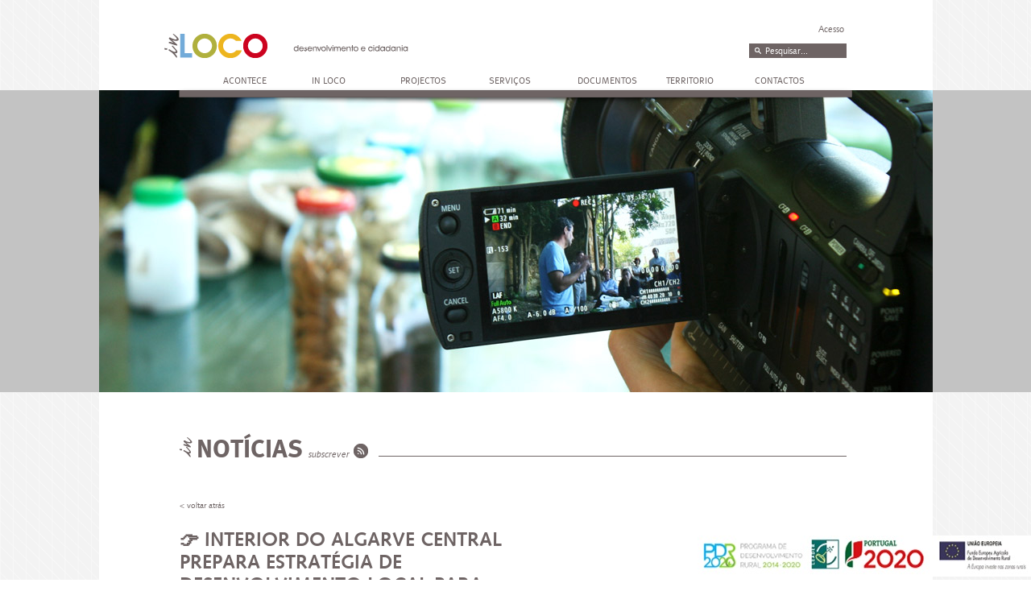

--- FILE ---
content_type: text/html; charset=utf-8
request_url: http://in-loco.pt/pt/noticias/20230612/interior-do-algarve-central-prepara-estrategia-de-desenvolvimento-local-para-20/
body_size: 14984
content:


<!DOCTYPE html PUBLIC "-//W3C//DTD XHTML 1.0 Transitional//EN" "http://www.w3.org/TR/xhtml1/DTD/xhtml1-transitional.dtd">
<html xmlns="http://www.w3.org/1999/xhtml">
<head><title>
	INLOCO - 👉 Interior do Algarve Central prepara Estratégia de Desenvolvimento Local para 2030 
</title><link rel="shortcut icon" href="../../../../img/favicon.ico" />
    <link rel="image_src" href="../img/noticias/facebook_share.png" />
<meta name="description" content="
👉 AQUI Inqu&amp;eacute;rito para participa&amp;ccedil;&amp;atilde;o.N&amp;atilde;o teve oportunidade de participar na discuss&amp;atilde;o sobre as prioridades de apoio para a sua terra?✍️Basta clicar em cima e bastam 5 minutos para garantir a sua colabora&amp;ccedil;&amp;atilde;o!⏰ At&amp;eacute; ao dia 7 de julho co..." /><meta name="keywords" content="in loco, associação, rural, algarve, algarvio, serra, desenvolvimento, estudos, investimento, associativismo, formação, oportunidades, inovação, conhecimento,proder,qren" />
    <link href="/Style/Style.css" rel="stylesheet" type="text/css" />
    <script src="/Scripts/jquery-1.8.1.min.js" type="text/javascript"></script>
    <script src="/Scripts/jquery.easing.1.3.js" type="text/javascript"></script>
    <script src="/Scripts/jquery.tools.min.js" type="text/javascript"></script>
    <script src="/Scripts/jcarousellite_1.0.1.js" type="text/javascript"></script>
    <script src="/Scripts/jquery.cycle.all.js" type="text/javascript"></script>
    <script src="/Scripts/scrollpagination.js" type="text/javascript"></script>
    <script src="/Scripts/custom-form-elements.js" type="text/javascript"></script>
    <script src="/Scripts/jquery.anchor.js" type="text/javascript"></script>
    <script type="text/javascript">
            $('.link').fadeOut();
        $(document).ready(function() {
            Custom.init();

            $('.link').fadeOut();
            var left;
            var top;
            bottom = $(".FooterBack").height();
            left = $(".wrapper").offset().left + $(".wrapper").width();
            if(left < 1)
            {
                target = document.getElementById("inwrapper");
                var obj = target.getBoundingClientRect();
                left = obj + $(".wrapper").width();
            }
            $(".toTop1").css("left", left + "px");
            //FooterBack
            //wrapper
            $(window).scroll(function () {
                if ($(this).scrollTop() > 100) {
                    $('.link').fadeIn();
                    var bottomPosition = $(window).height() + $(this).scrollTop();
                    //alert(bottomPosition + $(this).scrollTop());
                    
                    //alert($(".FooterBack").offset().top)
                    //                    if ($(this).scrollTop() > 400) {

                    //                        $('.toTop').animate({ "bottom": bottom + 85 }, 100);

                    //                    }
                    if (bottomPosition > $(".FooterBack").offset().top) {

                    //var topoff = $(".toTop").offset();
                    $("#top_bar").empty();
                    $("#top_bar").append('<img id="nav_img" class="toTop2" src="/img/to top.png"/>')
                        
                        //$('.toTop').offset = topoff;
                        $('.toTop2').offset().top = $(".FooterBack").offset().top;
                        jQuery(".toTop2").css({
                            "position":"absolute", 
                            "top": ($(".FooterBack").offset().top - $('.toTop2').height()) + "px",
                            "left": left + "px",
                        });
                    }
                    else if ($(this).scrollTop() > 400) {
                    
                    $("#top_bar").empty();
                    $("#top_bar").append('<img id="nav_img" class="toTop1" src="/img/to top.png"/>')
                            jQuery(".toTop1").css({
                                "position":"fixed", 
                                "bottom": "10px",
                                "left": left + "px",
                        });
                        //document.title = bottomPosition + " - " + $(this).scrollTop() + " - " + $(".FooterBack").offset().top;
                    }
                    else if ($(this).scrollTop() <= 400) {

                        $('.toTop1').animate({ "bottom": "10px" }, 100);
                    }
                }
                if ($(this).scrollTop() <= 100) {
                    $('.link').fadeOut();
                }
            });

            $('.link').click(function () {
                $("html, body").animate({ scrollTop: 0 }, 600);
                return false;
            });

            $(".passRecover").click(function () {

                $(".overlayContainer2").toggle();
                $(".overlayContainer").toggle();

            });

        });
        
    </script>
    <script type="text/javascript">
        $(function () {
            var bc = $('#buttonContainer');
            var $container = $('#container').cycle({
                fx: 'fade',
                pager: '#buttonContainer',
                speed: 1500,
                timeout: 4000,
                next: '.next',
                prev: '.prev',
                cleartypeNoBg: true,
                pagerAnchorBuilder: function (index, el) {
                    return '<a href="#"> </a>'; // whatever markup you want
                }

            });

        });
    </script>
    <script type="text/javascript">
        function activateHover() {
            $('#submenuContent', $("#menu")).slideDown(800, "easeOutExpo", function () {
                $('#submenuContent').stop(true, true).delay(800).slideDown(800);

                });
        }
        $(document).ready(function () {
            $("#menu").hover(

        function () {
            //show its submenu
            $('#submenuContent', this).slideDown(800, "easeOutExpo", function () {
                $('#submenuContent').stop(true, true).delay(800).slideDown(800);

            });
        },
        function () {
            //hide its submenu
            $('#submenuContent', this).slideUp(800, 'easeOutExpo', function () {
                $('#submenuContent').stop(true, true).delay(800).slideUp(800);
            });
        });
        });

    </script>
    <script type="text/javascript">
        function switch_img(controlId, img_src) {
            var img = document.getElementById(controlId);
            img.src = img_src;
        }
    </script>
    <script type="text/javascript">

        function textClearAndNormal(obj, default_val) {
            if (obj.value == default_val)
                obj.value = "";
            //obj.style.fontStyle = "normal";
        }
        function text_onleave(obj, default_val) {
            //document.getElementById(strId).value="";document.getElementById("Text1").style.fontStyle= "normal";
            if (obj.value == "")
                obj.value = default_val;
        }
        

    </script>
    

    <script type="text/javascript">

        var _gaq = _gaq || [];
        _gaq.push(['_setAccount', 'UA-36276914-4']);
        _gaq.push(['_trackPageview']);

        (function () {
            var ga = document.createElement('script'); ga.type = 'text/javascript'; ga.async = true;
            ga.src = ('https:' == document.location.protocol ? 'https://ssl' : 'http://www') + '.google-analytics.com/ga.js';
            var s = document.getElementsByTagName('script')[0]; s.parentNode.insertBefore(ga, s);
        })();

</script>
<meta property="og:title" content="👉 Interior do Algarve Central prepara Estratégia de Desenvolvimento Local para 2030 " /><meta property="og:description" content="
👉 AQUI Inqu&amp;eacute;rito para participa&amp;ccedil;&amp;atilde;o.N&amp;atilde;o teve oportunidade de participar na discuss&amp;atilde;o sobre as prioridades de apoio para a sua terra?✍️Basta clicar em cima e bastam 5 minutos para garantir a sua colabora&amp;ccedil;&amp;atilde;o!⏰ At&amp;eacute; ao dia 7 de julho co..." /><meta property="og:image" content="http://www.in-loco.pt/upload_folder/news/77618349-da66-4125-aa6e-c3b206fe77ad/avatar.jpg" /></head>
<body>
<div style="position: fixed;
    right: 0px;
    bottom: 0px;
    z-index: 999999;">
	<img src="/img/sponsor1.jpg">
	<a href="https://ec.europa.eu/agriculture/rural-development-2014-2020_pt" target="_blank"><img src="/img/sponsor2.jpg"></a>
	</div>
    <form method="post" action="./" id="form1">
<div class="aspNetHidden">
<input type="hidden" name="__VIEWSTATE" id="__VIEWSTATE" value="/[base64]/[base64]/[base64]/[base64]/06bteuOmZDARVsE4hg53dGi8=" />
</div>

<div class="aspNetHidden">

	<input type="hidden" name="__VIEWSTATEGENERATOR" id="__VIEWSTATEGENERATOR" value="4C952D31" />
	<input type="hidden" name="__EVENTVALIDATION" id="__EVENTVALIDATION" value="/wEdABGG/1POaNFpJUGOzVEADSTg4+3WpZQNb82rzs2KnT3rh1V6RkAfufrqJa6LpqnGFgvBZcUP0lW8+8WUGBjkjq33L89IC/HJsgbvQaLuUxKjYUkWVVLTtWhMf1FTZvy9og3T58Zsx1aJBKHNCkvOmh5Au3S8pWYO1BhvsosazapYPX/aLs6UoIfSQGH2gYDgRdanNGa+dtJvzEK7SGwh0l9MfMLv1j+AbHPrAtARJ6ui8knM/g6M5YxL9pdTI4bfypSocClHifSRvJiLGovyWqxaZjmdqGAqWYBbLOPfmv0kvRp27H5MnXjaS3EP6vbk6N8EIYPnobI2n7gqhSmNjvXmbn1BUM+19ARj3iAsnZmhEku4CItinc21LYxJkoItcY/bId62" />
</div>
    <div class="header">
        <div class="wrapper_s">
            <div class="wrapper" id="inwrapper"">
                <div class="acesso">
                    
                            <a id="loginMaster_HyperLink3" rel="#acesso" href="../../../../#">Acesso</a>
                </div>
                <a id="HyperLink1" href="../../../../"><img id="Image1" class="logo" src="../../../../img/header/logo%20e%20slogan.png" /></a>
                <div class="langSearch">
                    <div class="langOption">
                        <div class="langSearchHolder">
                            <a id="linkPT" class="langSearchHolderOver" href="/pt/" style="color:#73ABD9;"></a></div>
                        <div class="langSearchHolder">
                            </div>
                        <div class="langSearchHolder">
                            <a id="linkEN" class="langSearchHolderOver" href="/en/"></a></div>
                    </div>
                    <input name="ctl00$txtSearch" type="text" value="Pesquisar..." id="txtSearch" class="langSearchHolder txtBox" onfocus="textClearAndNormal(this,&#39;Pesquisar...&#39;)" onblur="text_onleave(this,&#39;Pesquisar...&#39;)" />
                    <input type="image" name="ctl00$btnSearch" id="btnSearch" class="search" src="../../../../img/header/pesquisa.png" />
                    
                </div>
                <div id="menu" class="menu">
                    <div class="menuHolderSpecial">
                        <div class="menuHolderLink">
                            <a id="linkAcontece" onclick="activateHover();">ACONTECE</a></div>
                    </div>
                    <div id="loco" class="menuHolder">
                        <div class="menuHolderLink">
                            <a id="linkInLoco" onclick="activateHover();">IN LOCO</a></div>
                    </div>
                    <div class="menuHolder">
                        <div class="menuHolderLink">
                            <a id="linkProjectos" href="../../../arquivo-projectos/">PROJECTOS</a></div>
                    </div>
                    <div class="menuHolder">
                        <div class="menuHolderLink">
                            <a id="linkServicos" href="../../../servicos/#servicos_title">SERVIÇOS</a></div>
                    </div>
                    <div id="documentos" class="menuHolder">
                        <div class="menuHolderLink">
                            <a id="linkDocumentos" onclick="activateHover();">DOCUMENTOS</a></div>
                    </div>
                    <div id="territorio" class="menuHolder">
                        <div class="menuHolderLink">
                            <a id="linkTerritorio" onclick="activateHover();">TERRITORIO</a></div>
                    </div>
                    
                    <div class="menuHolder">
                        <div class="menuHolderLink">
                            <a id="linkContactos" href="../../../contactos/">CONTACTOS</a></div>
                    </div>
                    <div id="submenu" class="submenu">
                        <div id="submenuContent" class="submenuContent">
                            <div class="submenuLineSpecial acontece">
                                <div class="submenuLineHolder">
                                    <a id="linkNoticias" href="../../../arquivo-noticias/">Notícias</a>
                                </div>
                                
                                <div class="submenuLineHolder">
                                    <a id="linkEventos" href="../../../arquivo-agenda/">Agenda</a></div>
                                <div class="submenuLineHolder">
                                    <a id="HyperLink22" href="../../../../#"></a></div>
                                <div class="submenuLineHolder">
                                    <a id="HyperLink23" href="../../../../#"></a>
                                </div>
                                <div class="submenuLineHolder">
                                    <a id="HyperLink24" href="../../../../#"></a></div>
                                <div class="submenuLineHolder">
                                    <a id="HyperLink25" href="../../../../#"></a></div>
                            </div>
                            <div class="submenuLine inloco">
                                <div class="submenuLineHolder">
                                    <a id="linkNos" href="../../../sobre/">Da visão à acção</a>
                                </div>
                                <div class="submenuLineHolder">
                                    <a id="linkEquipa" href="../../../equipa/">Equipa</a></div>
                                <div class="submenuLineHolder">
                                    <a id="linkGaleria" href="../../../galeria/">Galeria</a></div>
                                <div class="submenuLineHolder">
                                    <a id="HyperLink27" href="../../../../#"></a>
                                </div>
                                <div class="submenuLineHolder">
                                    <a id="HyperLink28" href="../../../../#"></a>
                                </div>
                                <div class="submenuLineHolder">
                                    <a id="HyperLink30" href="../../../../#"></a></div>
                                <div class="submenuLineHolder">
                                    <a id="HyperLink31" href="../../../../#"></a></div>
                            </div>
                            <div class="submenuLine projectos">
                                <div class="submenuLineHolder">
                                    <a id="HyperLink33" href="../../../../#"></a>
                                </div>
                                <div class="submenuLineHolder">
                                    <a id="HyperLink34" href="../../../../#"></a>
                                </div>
                                <div class="submenuLineHolder">
                                    <a id="HyperLink35" href="../../../../#"></a>
                                </div>
                                <div class="submenuLineHolder">
                                    <a id="HyperLink36" href="../../../../#"></a>
                                </div>
                                <div class="submenuLineHolder">
                                    <a id="HyperLink37" href="../../../../#"></a></div>
                                <div class="submenuLineHolder">
                                    <a id="HyperLink38" href="../../../../#"></a></div>
                            </div>
                            <div class="submenuLine servicos">
                                <div class="submenuLineHolder">
                                    <a id="HyperLink39" href="../../../../#"></a></div>
                                <div class="submenuLineHolder">
                                    <a id="HyperLink40" href="../../../../#"></a></div>
                                <div class="submenuLineHolder">
                                    <a id="HyperLink41" href="../../../../#"></a></div>
                                <div class="submenuLineHolder">
                                    <a id="HyperLink42" href="../../../../#"></a></div>
                                <div class="submenuLineHolder">
                                    <a id="HyperLink43" href="../../../../#"></a></div>
                                <div class="submenuLineHolder">
                                    <a id="HyperLink44" href="../../../../#"></a>
                                </div>
                            </div>
                            <div class="submenuLine documentos">
                                <div class="submenuLineHolder">
                                    <a id="linkBiblioteca" href="http://81.92.217.83/bibliopac.htm" target="_blank">Biblioteca On-line</a></div>
                                <div class="submenuLineHolder">
                                    <a id="linkEdicoes" href="../../../edicoes-inloco/">Edições In Loco</a></div>
                                <div class="submenuLineHolder">
                                    <a id="linkNewsletters" href="../../../newsletters/"></a></div>
                                <div class="submenuLineHolder">
                                    <a id="HyperLink48" href="https://sites.google.com/a/in-loco.pt/legislacao/" target="_blank">Legislação</a></div>
                                <div class="submenuLineHolder">
                                    <a id="HyperLink49" href="../../../../#"></a></div>
                                <div class="submenuLineHolder">
                                    <a id="HyperLink50" href="../../../../#"></a>
                                </div>
                            </div>
                            <div class="submenuLine territorio">
                                <div class="submenuLineHolder">
                                    <a id="linkMapa" href="../../../mapa/">Mapa</a></div>
                                <div class="submenuLineHolder">
                                    <a id="linkBaseDados" href="../../../base-de-dados-territorio/">Base de Dados do Território</a></div>
                                <div class="submenuLineHolder">
                                    <a id="linkPercursos" href="../../../percursos-pedestres/">Percursos Pedestres</a></div>
                                <div class="submenuLineHolder">
                                    <a id="linkDescobertas" href="../../../centros-descoberta-rural/">Centros de Descoberta do Mundo Rural</a></div>
                                <div class="submenuLineHolder">
                                    <a id="HyperLink57" href="../../../../#"></a>
                                </div>
                            </div>
                        </div>
                        <img id="Image2" class="barraMenu" src="../../../../img/header/barra%20menu.png" />
                    </div>
                </div>
            </div>
            <!-- new wrapper end -->
        </div>
    </div>
    
    
    <div id="fb-root">
    </div>
    <script>        (function (d, s, id) {
            var js, fjs = d.getElementsByTagName(s)[0];
            if (d.getElementById(id)) return;
            js = d.createElement(s); js.id = id;
            js.src = "//connect.facebook.net/pt_PT/all.js#xfbml=1";
            fjs.parentNode.insertBefore(js, fjs);
        } (document, 'script', 'facebook-jssdk'));</script>
    <div class="slider">
    <div class="wrapper_s">
        <div class="wrapper">
            <img id="ContentPlaceHolder1_Image62" src="../../../../img/Cabe%C3%A7alhos/noticias.jpg" />
        </div>
        </div>
    </div>
    <div class="contentMiddle">
    <div class="wrapper_s">
        <div class="wrapper">
            <div class="content">
                <div class="contentHolder">
                    <div class="title">
                        <div class="lineTitle">
                        </div>
                        <h1 class="contentTitle">
                            <p class="headerTextBig headerTextBigNews">
                                <img id="ContentPlaceHolder1_Image13" class="inNews" src="../../../../img/home/in.png" />
                                NOTÍCIAS <span class="headerTextSmall">
                                    <a id="ContentPlaceHolder1_HyperLink9" href="../../../../#">subscrever</a></span><img id="ContentPlaceHolder1_Image14" class="imgLerMais imgLerMaisSpecial" src="../../../../img/home/feed%20not%C3%ADcias.png" />&nbsp;
                            </p>
                        </h1>
                    </div>
                    <div class="contentElements contentElementsSpecial">
                        <a id="ContentPlaceHolder1_HyperLink24" class="linkBackNews" href="/pt/arquivo-noticias/">< voltar atrás</a>
                        <div class="NoticiaDisplay">
                            <div class="HeaderNoticiaDisplay">
                                <h1 class="titleNoticiaDisplay">
                                    👉 INTERIOR DO ALGARVE CENTRAL PREPARA ESTRATÉGIA DE DESENVOLVIMENTO LOCAL PARA 2030 </h1>
                            </div>
                            <div class="picNewsDisplay">
                            <img src="/upload_folder/news/77618349-da66-4125-aa6e-c3b206fe77ad/news_content.jpg" alt="👉 Interior do Algarve Central prepara Estratégia de Desenvolvimento Local para 2030 " />
                            </div>
                            <div class="HeaderNoticiaDisplay">
                                <p class="mancheteNoticiaDisplay">
                                    </p>
                            </div>
                            <div class="NoticiaDisplayLeft">
                                <div style="color: rgba(0, 0, 0, 0.85); font-family: Roboto, Arial, sans-serif; font-size: 14px; white-space-collapse: preserve;" data-block="true" data-editor="er7js" data-offset-key="703b-0-0">
<div class="_1mf _1mj" style="position: relative; direction: ltr;" data-offset-key="703b-0-0"><br /><span style="color: rgba(0, 0, 0, 0.85); font-family: Roboto, Arial, sans-serif;"><span style="font-size: 14px; white-space-collapse: preserve;"><a href="https://forms.office.com/Pages/ResponsePage.aspx?id=RFdlekaO6EeR8BAFn_AX2C8TVFzryiJKoQUcqj_NLGxUMjlaSDVOTU9BNVhVTDc3VUlSTFpPRFBPMi4u">👉 AQUI</a> Inqu&eacute;rito para participa&ccedil;&atilde;o.<br /><br /></span></span><span style="color: rgba(0, 0, 0, 0.85); font-family: Roboto, Arial, sans-serif;"><span style="font-size: 14px; white-space-collapse: preserve;">N&atilde;o teve oportunidade de participar na discuss&atilde;o sobre as prioridades de apoio para a sua terra?<br /></span></span><br /><span style="color: rgba(0, 0, 0, 0.85); font-family: Roboto, Arial, sans-serif;"><span style="font-size: 14px; white-space-collapse: preserve;">✍️Basta clicar em cima </span></span><span style="color: rgba(0, 0, 0, 0.85); font-family: Roboto, Arial, sans-serif;"><span style="font-size: 14px; white-space-collapse: preserve;">e bastam 5 minutos para garantir a sua colabora&ccedil;&atilde;o!</span></span><br /><br /><span style="color: rgba(0, 0, 0, 0.85); font-family: Roboto, Arial, sans-serif;"><span style="font-size: 14px; white-space-collapse: preserve;">⏰ <strong>At&eacute; ao dia 7 de julho</strong> contamos consigo. </span></span><span style="color: rgba(0, 0, 0, 0.85); font-family: Roboto, Arial, sans-serif;"><span style="font-size: 14px; white-space-collapse: preserve;">📣 Participe, d&ecirc; a sua opini&atilde;o e fa&ccedil;a parte da constru&ccedil;&atilde;o do futuro do seu territ&oacute;rio!</span></span><br/><br /><br />
                                <!-- ShareThis Button BEGIN -->
                                <div style="float: left; position: relative; width: 100%; margin-top: -20px;">
                                    <a id="ContentPlaceHolder1_linkShareFace" href="http://www.facebook.com/sharer/sharer.php?u=http://www.in-loco.pt/pt/noticias/20230612/interior-do-algarve-central-prepara-estrategia-de-desenvolvimento-local-para-20/" target="_blank"><img id="ContentPlaceHolder1_imgFace" src="../../../../img/facebook_16.png" /></a>
                                    <span class='st_twitter' displaytext=''>
                                    </span><span class='st_linkedin' displaytext=''></span><span class='st_pinterest'
                                        displaytext=''></span><span class='st_email' displaytext=''></span><span class='st_fblike'
                                            displaytext=''></span>
                                    <script type="text/javascript">                                        var switchTo5x = true;</script>
                                    <script type="text/javascript" src="http://w.sharethis.com/button/buttons.js"></script>
                                    <script type="text/javascript">                                        stLight.options({ publisher: "ur-69331660-a388-3b02-13c1-2824d7273d93" });</script>
                                </div>
                                <!-- ShareThis Button BEGIN -->

                            </div>
                            <div class="NoticiaDisplayRight">
                                
<br/>
                                <div class="displayLogoNews">
                                    
                                </div>
                            </div>
                        </div>
                    </div>
                </div>
            </div>
        </div>
        </div>
    </div>

    <div class="simple_overlay" id="acesso">
        <div class="overlayContainer">
            <img id="Image3" class="BackOfficeLogoLogin" src="../../../../img/login/in_back_office.png" />
            <img id="Image4" class="LogoLogin" src="../../../../img/login/in_loco.png" />
            <div class="loginForm">
                <p class="textLabelLogin">
                    USERNAME</p>
                <input name="ctl00$txtUsername" type="text" id="txtUsername" class="txtLogin" />
                <p class="textLabelLogin">
                    PASSWORD</p>
                <input name="ctl00$txtPassword" type="password" id="txtPassword" class="txtLogin" />
                <input type="image" name="ctl00$btnLogin" id="btnLogin" class="btnEntrar" onmouseover="switch_img(&quot;btnLogin&quot;,&quot;/img/login/entrar-over.png&quot;)" onmouseout="switch_img(&quot;btnLogin&quot;,&quot;/img/login/entrar.png&quot;)" src="../../../../img/login/entrar.png" />
                <div class="RememberLogin">
                    <div class="checkboxHolder">
                        <span class="styled" name="txtCBlogin"><input id="cbxRemember" type="checkbox" name="ctl00$cbxRemember" /><label for="cbxRemember">memorizar credênciais</label></span>
                    </div>
                    <p class="memorizarLabel">
                        </p>
                </div>
                
            </div>
        </div>
        <div class="overlayContainer2">
            <img id="Image5" class="BackOfficeLogoLogin" src="../../../../img/login/in_back_office.png" />
            <img id="Image6" class="LogoLogin" src="../../../../img/login/in_loco.png" />
            <div class="loginForm">
                <p class="textLabelLogin">
                    EMAIL</p>
                <input name="ctl00$TextBox1" type="text" id="TextBox1" class="txtLogin" />
                <p class="textLabelLogin">
                    PASSWORD</p>
                <input name="ctl00$TextBox2" type="text" id="TextBox2" class="txtLogin" />
                <a id="HyperLink6" href="../../../../#"><img id="imgRecuperar" class="btnEntrar" onmouseover="switch_img(&quot;imgRecuperar&quot;,&quot;/img/login/recuperar-over.png&quot;)" onmouseout="switch_img(&quot;imgRecuperar&quot;,&quot;/img/login/recuperar.png&quot;)" src="../../../../img/login/recuperar.png" /></a>
            </div>
        </div>
    </div>
    <div id="FooterBack" class="FooterBack">
        <div class="wrapper_s">
            <div class="wrapper wrapperSpecial">
                <div class="contentFooter">
                    <div id="contentFooterTop" class="contentFooterTop">
                        <h1 class="titleContactos">
                            </h1>
                        <div class="footerLeft">
                            <p class="textContent">
                                <span class="bold">
	Sede da Associação In Loco
	</span>
                                Campus da Boa Esperança
Av. da Liberdade, nº 101
8150-101 São Brás de Alportel
                                <br />
                                <br />
                                <span class="bold">
	Telefone
	</span>
                                <br />
                                +351 289 840 860
                                <br />
                                <br />
                                <span class="bold">Fax</span><br />
                                +351 289 840 879 / 78 
                                <br />
                                <br />
                                <span class="bold">
	Telemóveis
	</span><br />
                                +351 969 992 240

                                <br />
                                <br />
                                <span class="bold">E-mail</span><br />
                                <a id="HyperLink15" href="mailto:geral@in-loco.pt" style="color:#E6E6E6;">geral@in-loco.pt</a></p>
                        </div>
                        <div class="footerCenter">
                            <p class="textContent">
                                <span class="bold">
	Pólo de Salir
	</span><br />
                                Centro Brito de Carvalho
Antiga Escola Primária
Rua José Viegas Gregório
8100-200 Salir
                                <br />
                                <br />
                                <span class="bold">
	Telefone
	</span><br />
                                289 489 532
                                <br />
                                
                                +351 969 987 158
                                <br />
                                <br />
                                <span class="bold">
	Sala de Formação Faro
	</span><br />
                                
                                <br />
                                <br />
                                <span class="bold"></span><br />
                                </p>
                        </div>
                        <div class="footerRight">
                            <p class="textContent">
                                <span class="bold">
	Atendimento no local
	</span><br />
                                
	Consulte os locais, horários e disponibilidade dos nossos técnicos de animação local
	<a id="linkContactos2" href="/pt/contactos/" style="color:#E6E6E6;font-style:italic;">
	aqui
	</a>.<br />
                                <br />
                                <span class="bold">
	Linha do Apoio ao Emigrante
	</span><br />
                                707 201 183<br />
                                <br />
                                <span class="bold">Newsletter</span><br />
                                
	subscreva a nossa newsletter!
	</p>
                            <input name="ctl00$txtNewsletterEmail" type="text" value="Email" id="txtNewsletterEmail" class="NewsletterEmail" onfocus="textClearAndNormal(this,&#39;Email&#39;)" onblur="text_onleave(this,&#39;Email&#39;)" />
                            <div class="sendNewsletter">
                                <input type="submit" name="ctl00$btnSendNewsletter" value="Enviar" id="btnSendNewsletter" class="linkNewsletter" />
                            </div>
                        </div>
                        <div class="footerTable">
                            <b>
	Escreva-nos
	</b>
                            <table>
                                <tr>
                                    <td>
                                        <input name="ctl00$txtNome" type="text" value="Nome*" id="txtNome" class="txtContact" onfocus="textClearAndNormal(this,&#39;Nome*&#39;)" onblur="text_onleave(this,&#39;Nome*&#39;)" />
                                    </td>
                                    <td rowspan="4">
                                        <textarea name="ctl00$txtMensagem" rows="2" cols="20" id="txtMensagem" class="txtContactSpecial" onfocus="textClearAndNormal(this,&#39;Mensagem*&#39;)" onblur="text_onleave(this,&#39;Mensagem*&#39;)">
Mensagem*</textarea>
                                    </td>
                                </tr>
                                <tr>
                                    <td>
                                        <input name="ctl00$txtAssunto" type="text" value="Assunto*" id="txtAssunto" class="txtContact" onfocus="textClearAndNormal(this,&#39;Assunto*&#39;)" onblur="text_onleave(this,&#39;Assunto*&#39;)" />
                                    </td>
                                </tr>
                                <tr>
                                    <td>
                                        <input name="ctl00$txtEmail" type="text" value="Email*" id="txtEmail" class="txtContact" onfocus="textClearAndNormal(this,&#39;Email*&#39;)" onblur="text_onleave(this,&#39;Email*&#39;)" />
                                    </td>
                                </tr>
                                <tr>
                                    <td>
                                        <input name="ctl00$txtTelefone" type="text" value="Telefone" id="txtTelefone" class="txtContact" onfocus="textClearAndNormal(this,&#39;Telefone&#39;)" onblur="text_onleave(this,&#39;Telefone&#39;)" />
                                    </td>
                                </tr>
                            </table>
                            <span class="obrigatorio">
	*Preenchimento obrigatório
	</span>
                            <div class="sendNewsletter">
                                <input type="image" name="ctl00$btnSend" id="btnSend" src="../../../../img/send.png" /></div>
                        </div>
                        <div class="footerSocial">
                            <a id="HyperLink11" href="https://www.facebook.com/associacao.inloco" target="_blank"><img id="imgFb" class="FooterSocialHolder" onmouseover="switch_img(&quot;imgFb&quot;,&quot;/img/footer/rs_facebook_over.png&quot;)" onmouseout="switch_img(&quot;imgFb&quot;,&quot;/img/footer/rs_facebook.png&quot;)" src="../../../../img/Footer/rs_facebook.png" /></a>
                            <a id="HyperLink12" href="http://vimeo.com/channels/117031" target="_blank"><img id="imgVimeo" class="FooterSocialHolder" onmouseover="switch_img(&quot;imgVimeo&quot;,&quot;/img/footer/rs_vimeo_over.png&quot;)" onmouseout="switch_img(&quot;imgVimeo&quot;,&quot;/img/footer/rs_vimeo.png&quot;)" src="../../../../img/Footer/rs_vimeo.png" /></a>
                            <a id="HyperLink13" href="http://www.youtube.com/user/inloco1" target="_blank"><img id="imgYoutube" class="FooterSocialHolder" onmouseover="switch_img(&quot;imgYoutube&quot;,&quot;/img/footer/rs_youtube_over.png&quot;)" onmouseout="switch_img(&quot;imgYoutube&quot;,&quot;/img/footer/rs_youtube.png&quot;)" src="../../../../img/Footer/rs_youtube.png" /></a>
                            <a id="HyperLink14" href="../../../../#"><img id="imgFeed" class="FooterSocialHolder" onmouseover="switch_img(&quot;imgFeed&quot;,&quot;/img/footer/rs_feed_over.png&quot;)" onmouseout="switch_img(&quot;imgFeed&quot;,&quot;/img/footer/rs_feed.png&quot;)" src="../../../../img/Footer/rs_feed.png" /></a>
                        </div>
                    </div>
                </div>
                <div class="footer">
                    <div class="apoios">
                        <a id="HyperLink16"><img id="imgProder" onmouseover="switch_img(&quot;imgProder&quot;,&quot;/img/Footer/1logo_Proder_over.png&quot;)" onmouseout="switch_img(&quot;imgProder&quot;,&quot;/img/Footer/1logo_Proder.png&quot;)" src="../../../../img/Footer/1logo_Proder.png" /></a>
                        <a id="HyperLink17"><img id="imgLeader" onmouseover="switch_img(&quot;imgLeader&quot;,&quot;/img/Footer/2logo_leader_over.png&quot;)" onmouseout="switch_img(&quot;imgLeader&quot;,&quot;/img/Footer/2logo_leader.png&quot;)" src="../../../../img/Footer/2logo_leader.png" /></a>
                        <a id="HyperLink18"><img id="imgMinisterio" onmouseover="switch_img(&quot;imgMinisterio&quot;,&quot;/img/Footer/3logo_ministerioagri_over.png&quot;)" onmouseout="switch_img(&quot;imgMinisterio&quot;,&quot;/img/Footer/3logo_ministerioagri.png&quot;)" src="../../../../img/Footer/3logo_ministerioagri.png" /></a>
                        <a id="HyperLink19"><img id="imgUE" onmouseover="switch_img(&quot;imgUE&quot;,&quot;/img/Footer/4logo_uniaoeuropeia_over.png&quot;)" onmouseout="switch_img(&quot;imgUE&quot;,&quot;/img/Footer/4logo_uniaoeuropeia.png&quot;)" src="../../../../img/Footer/4logo_uniaoeuropeia.png" /></a>
                        <a id="HyperLink20"><img id="imgProAlgarve" onmouseover="switch_img(&quot;imgProAlgarve&quot;,&quot;/img/Footer/5logo_proalgarve_over.png&quot;)" onmouseout="switch_img(&quot;imgProAlgarve&quot;,&quot;/img/Footer/5logo_proalgarve.png&quot;)" src="../../../../img/Footer/5logo_proalgarve.png" /></a>
                        <a id="HyperLink2" class="skydraft" href="http://www.skydraft.com"><img id="Image7" src="../../../../img/Footer/author.png" /></a>
                    </div>
                </div>
            </div>
            <!-- -->
        </div>
    </div>
    <a id="top_bar" href="#ContentPlaceHolder1_anchor" class="link">
        <img src="/img/to top.png" id="nav_img" class="toTop1" /></a>
    <script type="text/javascript">
        $("a[rel]").overlay({

            mask: {
                color: 'black'

            },
            onBeforeLoad: function () {
                var windowWidth = $(window).width();
                var overlayWidth = $("#acesso").width();
                var marginLeft = (windowWidth - overlayWidth) / 2;
                $("#acesso").css("margin-left", marginLeft + "px");
                $(window).resize(function () {
                    var windowWidth = $(window).width();
                    var overlayWidth = $("#acesso").width();
                    var marginLeft = (windowWidth - overlayWidth) / 2;
                    $("#acesso").css("margin-left", marginLeft + "px");

                });
            },
            onClose: function () {
                if ($(".overlayContainer2").css("display") == "block") {
                    $(".overlayContainer2").toggle();
                    $(".overlayContainer").toggle();
                }
            }


        });
    </script>
    </form>
</body>
</html>


--- FILE ---
content_type: text/css
request_url: http://in-loco.pt/Style/Style.css
body_size: 16139
content:

@font-face
{
font-family: Syntax;
src: url("../Fontes/SyntaxLTStd-Roman.eot"); 
}
@font-face
{
font-family: Syntax;
src: url(../Fontes/SyntaxLTStd-Roman.ttf) format('TrueType');
}
@font-face
{
font-family: Syntax;
src: url("../Fontes/SyntaxLTStd-Bold.eot");
font-weight:bold;
}
@font-face
{
font-family: Syntax;
src: url(../Fontes/SyntaxLTStd-Bold.ttf) format('TrueType');
font-weight:bold;
}
@font-face
{
font-family: Syntax;
src: url("../Fontes/SyntaxLTStd-Italic.eot");
font-style:italic;
}
@font-face
{
font-family: Syntax;
src: url(../Fontes/SyntaxLTStd-Italic.ttf) format('TrueType');
font-style:italic;
}
@font-face
{
font-family: Meta;
src: url("../Fontes/MetaNormal-Roman.eot");
}
@font-face
{
font-family: Meta;
src: url(../Fontes/MetaNormal-Roman.ttf) format('TrueType');
}
@font-face
{
font-family: Meta;
src: url("../Fontes/MetaBold-Roman.eot");
font-weight:bold;
}
@font-face
{
font-family: Meta;
src: url(../Fontes/MetaBold-Roman.ttf) format('TrueType');
font-weight:bold;
}
html
{
    background-image:url(../img/fundo.png);
    overflow-x:hidden;
}
body 
{
    font-size:9px;
    font-family:Syntax, Verdana, Helvetica, sans-serif;
    line-height:14px;
    color:#6E6464;
    margin:0;
    
    
}
a
{
    text-decoration:none;
    color:#6E6464;
}
img
{
    border:0;
}
.bold
{
    font-weight:bold;
}
.title
{
    float:left;
    width:100%;
    margin-bottom:50px;
}
.wrapper_s
{
    width:1035px;
    position:relative;
    margin:0px auto;
}
.wrapper
{
  /*  width:1035px;
    position:absolute;
    left:0;
    right:0;
    margin:0px auto;
    background-color:#FFFFFF;
*/
    width:1035px;
    position:relative;
    margin:0;
    background-color:#FFFFFF;
    float:left;
}
.wrapper2
{
    width:1035px;
    position:absolute;
    left:0;
    right:0;
    margin:900px auto;
    background-color:#FdFdFd;  
}
.header
{
    float:left;
    width:100%;
    height:127px;
}
.logo
{
    margin-left:81px;
    margin-top:42px;
    float:left;
}
.langSearch
{
    float:right;
    margin-top:50px;
    width:185px;
    margin-right:98px;
}
.langSearchHolder
{
    float:left;
    margin-left:5px;
    font-size:11px;
}
.langSearchHolderOver:hover
{
    color:#73ABD9;
}
.langSearchHolderOver_selected
{
    color:#73ABD9;
}
.langOption
{
    float:left;
    margin-top:6px;
    width: 50px;
}
.txtBox
{
    float:left;
    background-color:#6E6464;
    border:0;
    height:16px;
    width:99px;
    padding-left:20px;
    color:#FdFdFd;
    margin-top:4px;
    font-family:Syntax, Verdana, Helvetica, sans-serif;
    font-size:11px;
}
.search
{
    float:left;
    margin-left:-117px;
    margin-top:5px;
}
.menu
{
    float:left;
    position:relative;
    width:835px;
    margin-left:100px;
    margin-top:21px;
    background-color:#FFFFFF;
    height:150px;
}
.menuHolderSpecial
{
    float:left;
    width:110px;
    font-size:12px;
    margin-left:54px;
    font-family:Meta;
    margin-bottom:4px;
}
.menuHolderSpecial:hover
{
    font-weight:bold;
    font-size:12px;
    float:left;
}
.menuHolder
{
    float:left;
    width:110px;
    font-size:12px;
    font-family:Meta;
    margin-bottom:4px;
}
.menuHolder:hover
{
    float:left;
    font-weight:bold;
}
.menuHolderLink
{
    float:left;
    width:100%;
}
/**** submenu ****/

.submenu
{
    position:absolute;
    top:19px;
    z-index:9998;
}
.submenuContent
{
    float:left;
    padding-bottom:10px;
    padding-top:10px;
    background-color:#FdFdFd;
    width:835px;
    min-height:0px;
    display:none;
    opacity:0.80;
}
.barraMenu
{
    float:left;
    margin-left:-8px;
    margin-top:-4px;
    display:block;
}
.submenuLineSpecial
{
    float:left;
    width:120px;
    margin-left:55px;
}
.submenuLine
{
    float:left;
    width:120px;
}
.submenuLineHolder
{
    float:left;
    width:100%;
    line-height:12px;
    font-size:11px;
    font-family:meta, Verdana, Helvetica, sans-serif;
    margin-bottom:5px;
}
.submenuLineHolder:hover
{
    font-weight:bold;
}
.acontece
{
    width:108px;
    min-height:5px;
}
.inloco
{
    width:110px;
    min-height:5px;
}
.projectos
{
    width:110px;
    min-height:5px;
}
.servicos
{
    width:110px;
    min-height:5px;
}
.documentos
{
    width:112px;
    min-height:5px;
}
.territorio
{
    width:112px;
    min-height:5px;
}
/**** Fim submenu ****/

.footer
{
    float:left;
    /*background-image:url(../img/Footer/footer.png);*/
    width:1035px;
    height:102px;
}
.contentFooter
{
    float:left;
    width:1019px;
    margin-left:16px;
    color:#FCFCFC;
    margin-top:10px;
    font-size: 10px;
    background-color:#6E6464;
    line-height: 12px;
}
.titleContactos
{
    float:left;
    width:100%;
    font-weight:bold;
    font-size:18pt;
}
.footerLeft
{
    float:left;
    width:127px;
    margin-right:50px;
}
.footerCenter
{
    float:left;
    width:130px;
    margin-right:50px;
}
.footerRight
{
    float:left;
    width:155px;
    margin-right:111px;
}
.footerTable
{
    float:left;
    width:326px;
    margin-right:30px;
    margin-top:9px;
}
.footerTableSpecial
{
  font-size:13px;  
  width:330px;
  margin-left:13px;
  float:left;
}
tbody
{
    vertical-align:top;
}
.NewsletterEmail
{
    float:left;
    background-color:#E6E6E6;
    color:#6E6464;
    border:0;
    width:145px;
    height:20px;
    padding-left:10px;
    font-family:Syntax, Verdana, Helvetica, sans-serif;
    font-size:11px;
}
.sendNewsletter
{
    float:right;
    background-color:#E6E6E6;
    width:50px;
    height:20px;
    color:#6E6464;
    margin-top:5px;
}
.sendNewsletter:hover
{
    background-color:#BDB5AD;
}
.sendNewsletterContacts
{
    float:right;
  font-size:12px;
  margin-top:1px;
  height:24px;
}
.linkNewsletter
{
    width:100%;
    height:100%;
    float:left;
    height:17px;
    width:43px;
    padding-left:13px;
    padding-top:3px;
    border:none;
    background-color:transparent;
    font-size:10px;
    color:#6E6464;
}
.linkNewsletterContacts
{
    float: left;
    height: 20px;
    padding-left: 10px;
    padding-top: 0;
    width: 37px;
}
.txtContact
{
    float:left;
    width:80px;
    padding-left:10px;
    font-size:11px;
    height:20px;
    border:0;
    background-color:#E6E6E6;
    font-family:Syntax , Verdana, Helvetica, sans-serif;
    color:#6E6464;
}
.txtContactContacts
{
    background-color:#FFFFFF;
    border:1px solid #6E6464;
}

.txtContactSpecial
{
    float:left;
    width:219px;
    height:96px;
    padding-left:10px;
    padding-top:2px;
    font-size:11px;
    font-family:Syntax, Verdana, Helvetica, sans-serif;;
    border:0;
    background-color:#E6E6E6;
    color:#6E6464;
    resize:none; 
}
.txtContactSpecialContacts
{
    background-color:#FFFFFF;
    border:1px solid #6E6464;
    height:103px;
}
.footerSocial
{
    float:left;
    width:30px;
    margin-top:20px;
}
.FooterSocialHolder
{
    float:left;
    margin-bottom:11px;
}
.contentFooterTop
{
    float:left;
    width:100%;
    
    
}
.apoios
{
    float:left;
    width:100%;
    margin-top:15px;
    margin-left:12px;
}
.slider
{
    
    width:100%;
    height:375px;
    background-color:#c3c3c3;
    margin-top:-15px;
    z-index:1;
    float:left;
}
.efeitoSlider
{
    position:absolute;
    top:310px;
    right:0px;
}
.prev
{
    position:absolute;
    top:150px;
    left:0px;
    cursor:pointer;
}
.next
{
    position:absolute;
    top:150px;
    right:-1px;
    cursor:pointer;
}

.destaques
{
    float:left;
    width:240px;
    height:100%;
    margin-left:15px;
    margin-bottom:16px;
}
.destaquesHolder
{
    float:left;
    position:relative;
    width:100%;
    height:240px;
    margin-top:16px;
    background-color:#C3C3C3;
    opacity:0.90;
}
.destaquesHolder:hover
{
    background-color:#C3C3C3;
    opacity:1;
}
.destaquesHolderBig
{
    float:left;
    position:relative;
    width:100%;
    height:496px;
    margin-top:16px;
    background-color:#C3C3C3;
    opacity:0.90;
}
.destaquesHolderBig:hover
{
    background-color:#C3C3C3;
    opacity:1;
}
.imgDestaquesBig
{
    float: left;
    width: 221px;
}
.imgDestaquesBigProjecto
{
    width:100%;
    position:absolute;
    left:0;
    top:-250px;
}
.linkStarProject
{
    float: left;
    position:relative;
    margin-left: 9px;
    margin-right: 9px;
    margin-top: 10px;
    width: 221px;
    height:221px;
    overflow:hidden;
}
.ProjectoItemLink
{
    float:left;
    width:155px;
    height:170px;
    cursor:pointer;
    position:relative;
    overflow:hidden;
}
.imgAvatarProject
{
    width:100%;
    position:absolute;
    left:0;
    top:0;
}
.imgAvatarProject:hover
{
    top:-170px;
}
.noticias
{
    float:left;
    width:495px;
    margin-left:15px;
    margin-bottom:0px;
    height:100%;
}
.noticiasHolder
{
    float:left; 
    position:relative;
    width:240px;
    height:240px;
    margin-top:16px;
    margin-right:15px;
    background-color:#E6E6E6;
    opacity:0.90;
    background-repeat:no-repeat;
}
    
.noticiasHolder:hover
{
   opacity:1; 
}
.noticiasHolderSmall
{
    float:left; 
    position:relative;
    width:240px;
    height:240px;
    margin-top:16px;
    background-color:#E6E6E6;
    opacity:0.90;
}
.noticiasHolderSmall:hover
{
    opacity:1; 
}
.noticiasHolderSpecial
{
    float:left; 
    position:relative;
    width:100%;
    height:240px;
    margin-top:16px;
    background-color:#E6E6E6;
    opacity:0.90;
}
.noticiasHolderSpecial:hover
{
   opacity:1; 
}
.agenda
{
    float:left;
    height:100%;
    margin-bottom:15px;
    margin-left:15px;
    width:240px;
}
.titleNews
{
    float:left;
    font-weight:bold;
    font-size:15pt;
    line-height:23px;
    margin-bottom:0px;
    height:44px;
    margin-top:8px;
    margin-left: 9px;
    width: 222px;
}
.titleNewsCut
{
    overflow:hidden;
}
.titleNewsTop
{
    float:left;
    font-weight:bold;
    font-size:15pt;
    line-height:23px;
    margin-bottom:0px;
    height:55px;
    margin-top:8px;
    margin-left: 9px;
    width: 240px;
}
.manchete
{
    font-style:italic;
    font-size:12px;
    height:30px;
    margin-bottom:0px;
    margin-top:3px;
    line-height:16px;
    float:left;
    margin-left: 9px;
    width: 222px;
}
.mancheteSpecial
{
    margin-top:25px;
}
.newsPhoto
{
    float:left;
    margin-top:10px;
    margin-left:9px;
    width:230px;
}
.topNewsImg
{
}
.bodyNews
{
    float: left;
    font-size: 12px;
    height: 48px;
    line-height: 14px;
    margin-left: 10px;
    margin-top:15px;
    width: 225px;
}
.lerMais
{
    font-size: 12px;
    font-style: italic;
    width: 70px;
    position:absolute;
    bottom:9px;
    left:9px;
    margin:0;
    width:230px;
}
.lerMaisSpecial
{
    /*margin-top:10px;*/
}
.lerMaisFirst
{
    left:240px !important;
}
.sombraSlider
{
    position:absolute;
    left:0px;
    top:369px;
    z-index:-1;
    
}
.imgLerMais
{
  vertical-align:middle;
  margin-left: 5px;
  margin-bottom:1px;
}
.headerNews
{
    float:left;
    width:100%;
    height:60px;
    margin-left:15px;
}
.in
{
    float: left;
    margin-right: 5px;
    margin-top: -5px;
}
.inNews
{
    margin-top:0px;
    margin-right:-2px;
}
.headerTextBig
{
    font-family: meta;
    font-size: 24pt;
    font-weight: bold;
}
.destaquesHeaderHolder
{
    float:left;
    width:240px;
}
.noticiasHeaderHolder
{
    float:left;
    margin-left:15px;
    width:495px;
}
.headerTextSmall
{
    font-size:11px;
    font-style:italic;
    font-family:Syntax, Verdana, Helvetica, sans-serif;
    font-weight:normal;
}
.imgLerMaisSpecial
{
    margin-bottom:-1px;
    margin-right:1px;
}
.AgendaHeaderHolder
{
    float:left;
    margin-left:15px;
}
.obrigatorio
{
    font-size:7px;
}
.agendaHolder
{
    color:#FFFFFF;
    float:left;
    width:240px;
    height:240px;
    margin-top:16px;
    opacity:0.9;
}
.agendaHolder a
{
    color:#FFFFFF !important;
}
.agendaHolderList
{
    margin-top:0px;
    margin-bottom:13px;
    margin-left:13px;
}
.agendaHolder:hover
{
    opacity:1;
}
.agendaHolderAmarelo
{
   background-image:url(../img/home/sombra-Eventos-Amarelo.png); 
}
.agendaHolderAzul
{
   background-image:url(../img/home/sombra-Eventos-Azul.png); 
}
.agendaHolderVerde
{
   background-image:url(../img/home/sombra-Eventos-Verde.png); 
}
.agendaHolderVermelho
{
   background-image:url(../img/home/sombra-Eventos-Vermelho.png); 
}
.agendaHolderSpecial
{
    margin-top:0px;
    background-image:none;
}
.date
{
    float:left;
    width:200px;
    margin-top:25px;
    margin-left:20px;
    font-size:22px;
    height:18px;
}
.dayMonth
{
    float:left;
    font-weight:bold;
}
.hour
{
    float:left;
    margin-left:5px;
}
.dateEvento
{
  margin-top:13px;  
  margin-left:5px;
}

.EventName
{
    float:left;
    font-weight:bold;
    font-size:16px;
    width:200px;
    margin-top:35px;
    margin-left:20px;
    height:90px;
    line-height:18px;
}
.EventLocal
{
    float:left;
    font-weight:normal;
    font-size:12px;
    margin-top:15px;
    margin-left:20px;
    height:40px;
    width:200px;
}
.EventLocalEventos
{
    margin-top:11px;
}
.content
{
    float:left;
    width:835px;
    margin-top:49px;
    color:#6E6464;
    margin-left:100px;
    font-size:16px;
    line-height:24px;
}
.contentTitle
{
    position:absolute;
    font-weight:bold;
    font-size:22pt;
    background-color:#FFFFFF;
    padding-right:5px;
}
.contentHolder
{
    float:left;
    width:100%;
    margin-bottom:87px;
}
.contentHolder_ovr
{
    margin-bottom:0px;
}
ul
{
    margin-top:0px;
    padding-left:17px;
}
.contentElements
{
    float:left;
    width:100%;
    margin-top:30px;
    margin-left:-5px;
}
.contentElementsSpecial
{
    margin-left:0px;
}
.contentElementsSpecial2
{
    margin-top:-50px;
}
.contentVisaoHolderSpecial
{
    float:left;
    width:155px;
}
.contentVisaoHolder
{
    float:left;
    width:155px;
    margin-right:15px;
}
.visaoTitle
{
    font-size:26px;
    padding-left:5px;
}
.textVisao
{
    font-size:13px;
    padding-left:5px;
    line-height:16px;
}
.objectivos
{
    margin-bottom:10px;
    width:100%;
    float:left;
}
.eixosHolder
{
    float:left;
    width:100%;
    margin-bottom:58px;
}
.eixosHolderSpecial
{
    float:left;
    width:100%;  
}
.EixosTitle
{
    float:left;
    font-size:22px;
    font-weight:bold;
    width:100%;
    margin-top:5px;
}
.eixosHolderText
{
    float:left;
    width:742px;
    margin-left:22px;
}
.imgEixos
{
    float:left;
}
.HistorialText
{
    float:left;
    width:660px;
}
.HistorialDownload
{
    float:left;
    margin-left:70px;
    margin-top:10px;
    width:90px;
}
.imgHistorial
{
    float:left;
    margin-left:10px;
}
.centered
{
   float:left;
   text-align:center; 
   line-height:17px;
   margin-top:7px;
   margin-bottom:25px;
}
.sup
{
    position:absolute;
    font-size:10px;
}
.lineTitle
{
    position:absolute;
    height:1px;
    width:828px;
    background-image:url(../img/da_visao/linha_1px.png);
    background-repeat:repeat-x;
    margin-top:30px;
}
.lineTitleSpecial
{
    float:left;
    height:1px;
    width:828px;
    background-image:url(../img/da_visao/linha_1px.png);
    background-repeat:repeat-x;
}
.EquipaPics
{
    float:left;
    width:100%;
    margin-top:50px;
}
.EquipaPicBg
{
    float:left;
    width:155px;
    height:170px;
    margin-right:15px;
}
.EquipaPicBgSpecial
{
    height:155px;
}
.titlePic
{
    float:left;
    color:#B0B03D;
    font-size:12px;
    margin-top:6px;
    margin-bottom:0px;
    width:100%;
}
.EquipaPicsHolder
{
    float:left;
    width:155px;
    height:215px;
    font-family:Syntax, Verdana, Helvetica, sans-serif;
    line-height: 14px;
    margin-right:15px;
    margin-bottom:30px;
}
.galeria_holder
{
    width:190px;
}
.EquipaPicsHolderSpecial
{
    margin-right:0px;
    margin-bottom:15px;
}
.cargo
{
    float:left;
    font-family:Syntax, Verdana, Helvetica, sans-serif;
    font-size:11px;
    margin-top:0px;
}
.efeitoEquipa
{
    float:left;
    margin-left:40px;
    margin-top:40px;
}
.picEquipa
{
    float:left;
    opacity:0.85;
    transition: 0.5s;
    -moz-transition: 0.5s; /* Firefox 4 */
    -webkit-transition: 0.5s; /* Safari and Chrome */
    -o-transition: 0.5s; /* Opera */
    width:155px;
    height:170px;
    cursor:pointer;
}
.ProductImgHolder
{
    float:left;
    width:400px;
    font-family:Syntax, Verdana, Helvetica, sans-serif;
    line-height: 14px;
    margin-right:15px;
    margin-bottom:15px;
}
.picProduto
{
    float:left;
    width:100%;
}
.ProductImgHolder p
{
    float:left;
    font-family:Syntax, Verdana, Helvetica, sans-serif;
    font-size:11px;
    margin-top:5px;
}
.picGaleriaovr
{
    width:200px;
}
.picEquipa:hover
{
    float:left;
    opacity:1;
    transition: 0.5s;
    -moz-transition: 0.5s; /* Firefox 4 */
    -webkit-transition: 0.5s; /* Safari and Chrome */
    -o-transition: 0.5s; /* Opera */ 
}
.styled
{
    font-size:11px;
    font-family:Syntax, Verdana, Helvetica, sans-serif;
    color:#6E6464;
}
/************ overlay ****************/

.simple_overlay 
{
    /* must be initially hidden */
    display:none;
    /* place overlay on top of other elements */
    z-index:10000;
    background-color:#BDB5AD;
    /* styling */
    margin-top:50px;
    width:835px;
    height:391px;
    /* CSS3 styling for latest browsers */
    -moz-box-shadow:0 0 90px 5px #000;
    -webkit-box-shadow: 0 0 90px #000;
}
 .EquipaPicsHolderOverlay
 {
     margin-top:25px;
     margin-left:25px;
     margin-right:0px;
 }
 .titlePicOverlay
 {
     color:#FFFFFF;
     margin-top:20px;
 }
 .titleOverlay
 {
     font-size:9px;
     margin-bottom:0px;
 }
 .contentOverlay
 {
     float:left;
     color:#FFFFFF;
     margin-left:20px;
     margin-top:15px;
     width:280px;
     line-height:14px;
 }
 .textOverlay
 {
     font-size:11px;
     margin-top:0px;
 }
 .EquipaPicBgSpecial
 {
     margin-right:0px;
 }
/* close button positioned on upper right corner */
.simple_overlay .close {
    background-image:url(../img/Equipa/fechar.png);
    position:absolute;
    right:18px;
    top:18px;
    cursor:pointer;
    height:27px;
    width:27px;
}
/****************************************************/

.titleProjectos
{
    float:left;
    color:Black;
    width:400px;
    font-size: 24px;
    line-height: 28px;
}
.projectosContent
{
    float:left;
    width:100%;
    margin-top:40px;
    line-height:20px;
    font-size:13px;
}
.projectosHolder
{
    width:400px;
    float:left;
    margin-bottom:100px;
}
.projectosHolderRight
{
    width:400px;
    margin-left:25px;
    float:left;
    margin-bottom:100px;
}
.holderTitle
{
    float:left;
    width:100%;
}
.subtitleProjetos
{
    float:left;
    font-size:18px;
    width:100%;
    color:Black;
}
.projectBold
{
    color:Black;
    font-weight:bold;
}
.noMargin
{
    margin:0;
}
.noBottomMargin
{
    margin-bottom:0px !important;
}
.url_text
{
    float:left;
    min-height:100px;
    min-width:50px;
    max-width:120px;
    font-weight:bold;
    color:Black;
    margin-right:5px;
}
.url_link
{
    float:left;
    min-height:100px;
    min-width:100px;
}
/****** Projeto slider *****/
.sliderHolder
{
    float:left;
    margin-left:-95px;
    background-image:url(../img/projetos/base%20outros%20projectos.png);
    width:1035px;
    height:298px;
}
.bottomSlider
{
    float:left;
    margin-top:60px;
    width:840px;
    margin-left:40px;
}
.bottomSlider img
{
    float:left;
        opacity:0.85;
    transition: 0.5s;
    -moz-transition: 0.5s; /* Firefox 4 */
    -webkit-transition: 0.5s; /* Safari and Chrome */
    -o-transition: 0.5s; /* Opera */
}
.bottomSlider img:hover
{
    float:left;
    opacity:1;
    transition: 0.5s;
    -moz-transition: 0.5s; /* Firefox 4 */
    -webkit-transition: 0.5s; /* Safari and Chrome */
    -o-transition: 0.5s; /* Opera */ 
}
.bottomSlider li
{
   float:left;
   margin-right:15px; 
   height:237px;  
}
.sliderLegend
{
    color:#6E6464;
    width:136px;
    font-weight:bold;
    font-size:11px;
    line-height:14px;
    margin-top:175px;
    
}
.nextSlideBottom
{
   float:left;
   margin-top:120px;
   margin-left:20px;
  cursor:pointer;
}
.prevSlideBottom
{
   float:right; 
   margin-top:120px;
   margin-right:20px;
  cursor:pointer;
}

/*****************************/

.imgProjetos
{
    float:left;
    margin-left:4px;
}
.imgProjetosSpecial
{
    float:left;
    margin-left:370px;
}
.barraTempo
{
    float:right;
}
.inicioBarra
{
    font-weight:bold;
    color:#B0B03D;
    float:left;
    margin-left:-1px;
}
.fimBarra
{
    font-weight:bold;
    float:right;
    color:#CC031F;
    margin-right:-1px;
}
.dataInicial
{
    float:left;
    font-size:10px;
    margin-left:-1px;
}
.dataFinal
{
    float:right;
    font-size:10px;
    margin-right:-1px;
}

/*********** slider master page ************/

.pics {
    bottom: 0;
    left: 0;
    position: absolute;
    right: 0;
    top: 0px;
    z-index: 0;
    height:375px;
    background-color:transparent;
}
.pics div img
{
    height:375px;
    width:1035px;
}
#buttonContainer 
{
    background-image: url("../img/home/slider/outras%20imagens.png");
    top:345px;
    position: absolute;
    left: 470px;
    z-index: 7;
    height:26px;
}
#buttonContainer a
{
    color:transparent;
    margin-top: 0px;
    padding-left: 26px;
    height:26px;
    float:left;
}
#buttonContainer a.activeSlide { background: url("../img/home/slider/imagem%20atual.png"); margin-top:0px; float:left;}
.buttons_slider {
    background-repeat: no-repeat;
    color: transparent;
    float: left;
    height: 26px;
    width: 26px;
}

.buttons
{
    float:left;
    z-index:10;
    left:0px;
    bottom:0px;
    width:100%;
}

/********************************/

.msgServicos
{
    float:left;
    color:#B0B03D;
    font-size:26pt;
    font-weight:bold;
    line-height:46px;
    margin-bottom:76px;
}
.objectivosServicos
{
    /*list-style-image:url(../img/servicos/bolinha%20verde.png);*/
     background:url(../img/servicos/green_bullet.png) no-repeat left center;
     padding-left:22px;
     list-style:none;
     margin: 4px 0;
}
.objectivosServicos_noimg
{
     padding-left:0px;
     list-style:none;
     margin: 4px 0;
}
.objectivosServicos_noimg img
{
    margin-right:2px;
}
.service_topic_link img
{
    width:15px;
    margin-right:6px;
}
.contentElementsNewsletter
{
    margin-left:-15px;
    width:874px;
}
.NewsletterHolder
{
    float:left;
    width:433px;
    height:180px;
    background-image:url(../img/newsletter/area%20do%20tetxo.png);
    background-repeat:no-repeat;
    margin-right:8px;
    margin-bottom:15px;
    padding-top:30px;
    
}
.NewsletterHolderSpecial
{
    margin-right:0px;
}
.NewsletterHolderData
{
    opacity:0;
}
.imgNewNewsletter
{
    float:left;
    margin-left:349px;
    margin-top:-12px;
}
.NewsletterHolderContent
{
    float:left;
    padding-left:20px;
    width:403px;
    font-size:12px;
    line-height:16px;
}
.NewsletterTitle
{
    float:left;
    margin-top:-15px;
    width:100%;
    font-size:22px;
}
.NewsletterBody
{
    float:left;
    height:98px;
    margin-top:0px;
    margin-bottom:0px;
    width:100%;
}
.imgNewsletterDownload
{
    float:left;
    background-image:url(../img/newsletter/download.png);
    width:160px;
    height:35px;
}
.imgNewsletterDownload:hover
{
    background-image:url(../img/newsletter/download%20over.png);
}

/******* scrollpagination *********/



#loading {
	background-image:url(../img/newsletter/1.gif);
	width:75px;
	height:74px;
	display:none;
	float:left;
	margin-top:10px;
	margin-left:382px;
}
.loading
{
    float:left;
}
/***************************************/

.publicacoesHolder
{
    float:left;
    background-image:url(../img/edicoes/area%20de%20texto.png);
    height:180px;
    width:695px;
    margin-bottom:15px;
    position:relative;
}
.picPublicacoes
{
    float:left;
    width:170px;
    height:180px;
}
.picDownloadEdicoes
{
    position:absolute;
    bottom:0;
    left:0;
    background-image:url(../img/edicoes/download.png);
    width:170px;
    height:35px;
}
.picDownloadEdicoes:hover
{
    background-image:url(../img/edicoes/download_hover.png);
}
.picDownloadEdicoes2
{
    position:absolute;
    bottom:0;
    left:0;
    background-image:url(../img/edicoes/download2.png);
    width:85px;
    height:35px;
}
.picDownloadEdicoes2:hover
{
    background-image:url(../img/edicoes/download_hover2.png);
}
.picEncomendaEdicoes
{
    position:absolute;
    bottom:0;
    left:0;
    background-image:url(../img/edicoes/encomendas.png);
    width:170px;
    height:35px;
}
.picEncomendaEdicoes:hover
{
    background-image:url(../img/edicoes/encomendas_hover.png);
}
.picEncomendaEdicoes2
{
    position:absolute;
    bottom:0;
    left:85px;
    background-image:url(../img/edicoes/encomendas2.png);
    width:85px;
    height:35px;
}
.picEncomendaEdicoes2:hover
{
    background-image:url(../img/edicoes/encomendas_hover2.png);
}
.publicacoesPicHolder
{
    float:left;
    width:170px;
    height:180px;
    position:relative;
}
.titlePicProject
{
    color:Black;
}
.picProjectState
{
    float:left;
    margin-top:-174px;
    margin-left:-4px;
    position:relative;
}
.PublicacoesText
{
    float:left;
    margin-left:20px;
    height: 180px;
    width: 675px;
}
.HeaderPublicacoes
{
    float:left;
    font-size: 18px;
    width: 270px;
}
.PublicacoesBody
{
    float: left;
    font-size: 11px;
    height: 81px;
    line-height: 18px;
    margin-right: 5px;
    margin-top: 15px;
    width: 270px;
}
.PublicacoesBody2
{
    position:absolute;
    font-size: 11px;
    height: 140px;
    line-height: 18px;
    margin-right: 5px;
    margin-top: 15px;
    width: 380px;
    overflow:hidden;
    right:0px;
}

.picEdicoesNew
{
    float:right;
    margin-top:-175px;
    margin-right:-9px;

}
.publicacoesContent
{
    float:left;
}
.publicacoesContentSpecial
{
    width:865px;
    margin-top:25px;
}
#lastPostsLoader
{
    float:left;
    width:100%;
    height:74px;
}
.FooterBack
{
    float:left;
    /*height:412px;*/
    width:100%;
    background-color:#6E6464;
    margin-top:0px;
    opacity:0.8;
}
.contentMiddle
{
    float:left;
    width:100%;
    position:relative;
    min-height:400px;
}
.toTop1
{
    position:fixed;
    bottom:10px;
    right:150px;
    width:36px;
    height:80px;
    left:1250px;
}
.toTop2
{
    position:absolute;
    bottom:10px;
    right:150px;
    width:36px;
    height:80px;
    left:1250px;
}
.anchorLink
{
    width:36px;
    height:80px;
}
.projectOptions
{
    font-size:11px;
    margin-top:20px;
    float:left;
    width:380px;
}
.AlgarvePic
{
    float:left;
    width:834px;
    height:375px;
    background-image:url(../img/percursos/algarve.png);
}
.picCachopo
{
    left:665px;
    position:absolute;
    top:222px;
}
.picSantaCatarina
{
    left:701px;
    position:absolute;
    top:308px;
}
.descobertasLeft
{
    float:left;
    width:400px;
    font-size:13px;
    line-height:18px;
}
.descobertasRight
{
    float:left;
    width:400px;
    font-size:11px;
    margin-left:17px;
    margin-top:10px;
    
}
.descobertasRightPic
{
    float:left;
    margin-bottom:15px;
    width:410px;
    height:231px;
}
.legendMap
{
    float:left;
    width: 240px;
    margin-top:25px;
}
.legendMap2
{
    float:left;
    width:131px;
    margin-left:62px;
    margin-top:57px;
    border-top:1px solid #6E6464;
    padding-top:10px;
}
.legendMap3
{
    float:left;
    width:105px;
    margin-left:62px;
    margin-top:57px;
    border-top:1px solid #6E6464;
    padding-top:10px;
}
.legendMap4
{
    float:left;
    width:167px;
    margin-left:62px;
    margin-top:57px;
    border-top:1px solid #6E6464;
    padding-top:10px;
}
.titleLegenda
{
    float:left;
    font-size:12px;
    border-bottom:1px solid #6E6464;
    width:100%;
}
.picLegend
{
    float:left;
    
}
.contentLegendText
{
    float:left;
    margin-top:-4px;
    margin-left:5px;
}
.legendText
{
    font-size:10px;
    margin:0;
    line-height:14px;
}
.IntervencaoAreas
{
    float:left;
    width:185px;
    margin-left:15px;
}
.picEstrangeiro
{
    float:left;
    background-image:url(../img/mapa/mapa%20internacional.png);
    width:410px;
    height:350px;
}
.caboVerde
{
    float:left;
    margin-left:23px;
    margin-top:135px;
}
.SaoTome
{
    float:left;
    margin-left:25px;
    margin-top:225px;
}
.Mocambique
{
    float:left;
    margin-left:40px;
    margin-top:285px;
}
.projectTitle
{
    position:absolute;
    left:97px;
    bottom:265px;
}
.Percursos
{
    float:left;
    width:836px;
    height:86px;
    background-image:url(../img/percursos/area_de_texto.png);
    margin-top:25px;
}
.TitlePercursos
{
    float:left;
    font-size: 23px;
    padding-left: 15px;
    width: 410px;
}
.picdownloadPercurso
{
    float:right;
    margin-top:25px;
    width:160px;
    height:35px;
    background-image:url(../img/newsletter/download.png);
}
.picdownloadPercurso:hover
{
    background-image:url(../img/newsletter/download%20over.png);
}
.ContactsLeft
{
    float:left;
    width:240px;
    font-size:13px;
    line-height:19px;
    margin-left:15px;
}
.ContactsCenter
{
    float:left;
    width:240px;
    font-size:13px;
    line-height:19px;
    margin-left:15px;
}
.ContactsRight
{
    float:left;
    width:240px;
    font-size:13px;
    line-height:19px;
    margin-left:15px;
    margin-top: 12px;
}
.footerSocialContacts
{
    margin-left:30px;
}
.NewsletterContacts
{
    float:left;
    font-size: 13px;
    width:245px;
}
.NewsletterEmailContacts
{
    background-color:#FFFFFF;
    color:#6E6464;
    border:1px solid #6E6464;
    width:210px;
    height:20px;
    margin-top:1px;
    font-family:syntax, Verdana, Helvetica, sans-serif;
    padding-left:10px;
    width:170px;
}
.atendimento
{
    float:left;
    width:100%;
    text-align:left;
    border-collapse:collapse;
    font-size:12px;
    margin-top:0px;
    line-height:17px;
}
.atendimentoCell
{
    border-bottom: 1px solid #6E6464;
    border-top: 1px solid #6E6464;
    padding-top:10px;
    padding-bottom:10px;
    width:200px;
}
.atendimentoCell input[type=text]
{
    float:left;
    width:180px;
    padding-left:10px;
    height:21px;
    border:1px solid #6E6464;
    margin-bottom:11px;
    font-family:Syntax;
    color:#6E6464;
    background-color:#FFFFFF;
}
.atendimentoCellButtons
{
    border-bottom: 1px solid #6E6464;
    border-top: 1px solid #6E6464;
    padding-top:10px;
    padding-bottom:10px;
    width:55px;
}
.atendimentoCellSpecial
{
    border-bottom: 1px solid #6E6464;
    border-top: 1px solid #6E6464;
    padding-top:10px;
    padding-bottom:10px;
    width:330px;
}
.atendimentoCellSpecial input[type=text]
{
    float:left;
    width:300px;
    padding-left:10px;
    height:21px;
    border:1px solid #6E6464;
    margin-bottom:11px;
    font-family:Syntax;
    color:#6E6464;
    background-color:#FFFFFF;
}

.headerTextBigNews
{
    margin-top:-13px;
}
.bdHolderVerTodas
{
    float:left;
    position:relative;
    width:835px;
    height:181px;
    background-image:url(../img/noticias/caixa_small.png);
    margin-bottom:15px;
}
.noticiasHolderVerTodas
{
    float:left;
    position:relative;
    width:835px;
    height:244px;
    background-image:url(../img/noticias/caixa.png);
    margin-bottom:15px;
}
.dbpicNews
{
    float:left;
    width:238px;
    height:179px;
    background-color:#73ABD9;
    margin-top:1px;
    margin-left:1px;
    opacity:0.85;
}
.picNews
{
    float:left;
    width:238px;
    background-color:#73ABD9;
    margin-top:4px;
    margin-left:1px;
    opacity:0.85;
}
.picNews:hover
{
    opacity:1;
}

.titleNewsNoticias
{
    width:300px;
    height:60px;
    float:left;
}
.titleNewsNoticias_ovr
{
    width:450px;
}
.mancheteNoticias
{
   width:300px;
   height:30px;  
   margin-top:10px;
   float:left;
}
.bodyNewsNoticias
{
    height:74px;
    width:300px;
    margin-bottom:0px;
    float:left;
}
.newsDate
{
    float:right;
    font-size:11px;
    margin-top:0px;
    margin-right:10px;
}
.noticiasHolderText
{
    float:left;
    width:584px;
    margin-top:13px;
    margin-left:10px;
    
}
.holderManchete
{
    width:500px;
    float:left;
}
.footerNews
{
    float:left;
    width:100%;
    margin-bottom:10px;
}
.anteriorNoticia
{
    float:left;
}
.seguinteNoticia
{
    float:right;
}
.navNews
{
    float:left;
    width:150px;
    margin-left:210px;
}
.footerNews a:hover
{
    color:#CC031F;
}
.linkBackNews
{
    float:left;
    font-size:10px;
}

.event_media
{
    float:right;
    width:400px;
    min-height:225px;
    margin-left:15px;
    margin-top: 140px;
}
.event_media img
{
    width:400px;
}
.NoticiaDisplay
{
    float:left;
    width:100%;
}
.HeaderNoticiaDisplay
{
    float:left;
    width:410px;
}
.titleNoticiaDisplay
{
    float:left;
    width:410px;
    font-size:24px;
    line-height:28px;
    
}
.mancheteNoticiaDisplay
{
    float:left;
    width:410px;
    font-style:italic;
    line-height:21px;
    font-size:13px;
}
.NoticiaDisplayLeft
{
    float:left;
    width:410px;
    margin-top:20px;
    margin-bottom:50px;
    line-height:21px;
    font-size:13px;
    min-height:200px;
}
.NoticiaDisplayLeft a
{
    color:#73ABD9;
}
.NoticiaDisplayRight
{
    float:left;
    width:410px;
    margin-left:15px;
    margin-top:20px;
    line-height:21px;
    font-size:13px;
}
.NoticiaDisplayRight a
{
    color:#73ABD9;
}
.EventoDisplayLeft
{
    float:left;
    width:410px;
    margin-top:20px;
    line-height:21px;
    font-size:13px;
    min-height:80px;
}
.EventoDisplayLeft a
{
    color:#73ABD9;
}
.EventoDisplayRight
{
    float:left;
    width:410px;
    margin-left:15px;
    margin-top:20px;
    line-height:21px;
    font-size:13px;
    min-height:80px;
}
.EventoDisplayRight a
{
    color:#73ABD9;
}
.eventosHolderMes
{
    float:left;
    width:75px;
    height:240px;
}
.event_Verde
{
    background-color:#B6B650;
}
.event_Amarelo
{
    background-color:#DFBE36;
}
.event_Azul
{
    background-color:#94B2DC;
}
.event_Vermelho
{
    background-color:#B34236;
}
.eventosHolder
{
    float:left;
    width:238px;
    height:112px;
    margin-right:15px;
    margin-bottom:15px;
    background-image:url(../img/eventos/caixa.png);
}
.eventosHolderSpecial
{
    margin-right:0px;
    float:left;
    width:238px;
    height:112px;
    margin-bottom:15px;
    background-image:url(../img/eventos/caixa.png);
}
.EventNameEventos
{
    line-height:12px;
    margin-top:28px;
}
.monthName
{
    float:left;
    font-weight:bold;
    font-size:11px;
    margin-top: 108px;
    color:White;
    width:74px;
    text-align:center;
}
.monthName2
{
    line-height:18px;
    margin-top: 102px;
}
.logoBibliotecaHolder
{
    float:left;
    width:100%;
    margin-top:100px;
}
.logoBiblioteca
{
    float:left;
    margin-left:280px;
}
.holderSearch
{
    float:left;
    width:100%;
    margin-top:35px;
    margin-bottom:35px;
}
.txtSearchBiblioteca
{
    float:left;
    width:443px;
    height:28px;
    background-image:url(../img/biblioteca/area%20de%20texto.png);
    background-color:#FFFFFF;
    border:0;
    margin-left:180px;
    padding-left:15px;
    font-family:Syntax, Verdana, Helvetica, sans-serif;
}
.SearchBtnBiblioteca
{
    float:left;
    margin-left:10px;
}
.PesquisaHolder
{
    float:left;
    width:100%;
    margin-top:40px;
}
.pesquisaRefinar
{
    float:left;
    width:100%;
    text-align:center;
    padding-left:8px;
    margin-bottom:0px;
    font-size:11px;
}
.picLinhaPesquisa
{
    float:left;
    margin-left:180px;
    margin-top:0px;
}
.pesquisaOptions
{
    float:left;
    width:493px;
    margin-left:170px;
    font-size:13px;
    margin-bottom:20px;
}
.pesquisaOptionsHolderPublicacao
{
    float:left;
    width:115px;
    margin-left:42px;
}
.pesquisaOptionsHolderUpload
{
    float:left;
    width:93px;
    margin-left:61px;
}
.pesquisaOptionsHolderCategoria
{
    float:left;
    width:61px;
    margin-left:61px;
}
.pesquisaOptionsHolder p
{
    padding-left:6px;
}
.pesquisaOptionsHolderText:hover
{
    background-color:#B4B4B4;
    color:#FFFFFF;
}
.pesquisaOptionsHolderText
{
    color:#B4B4B4;
    padding-left:5px;
}
.ClassOptionBiblioteca
{
   background-color:#B4B4B4;
   color:#FFFFFF; 
}
.pesquisaOptionsHolderTextTitle
{
    float:left;
    width:100%;
    font-weight:bold;
    font-size:11px;
    margin-bottom:0px;
}
.pesquisaOptionsHolderText
{
    float:left;
    width:100%;
    margin:0px 0px 1px 0px;
}
.resultadosBiblioteca
{
    float:left;
    width:100%;
    text-align:left;
    color:#73ABD9;
    font-style:italic;
    font-size:11px;
}
.resultadosContent
{
    float:left;
    width:836px;
    height:271px;
    background-image:url(../img/biblioteca/apresentacao_de_resultados/area_de_texto.png);
    margin-bottom:15px;
}
.titleResultadoHolder
{
    float:left;
    width:600px;
    padding-left:20px;
}
.titleResultado
{
    float:left;
    font-size:20px;
    width:285px;
}
.BodyResultadoHolder
{
    float:left;
    width:295px;
    font-size:12px;
    padding-left:20px;
    line-height:20px;
    margin-top:5px;
}
.BodyResultado
{
    float:left;
    margin:0px;
}
.BodyResultadoHolderText
{
    float:left;
    width:100%;
    margin:0px;
}
.downloadBiblioteca
{
    float:right;
    margin-top:20px;
    background-image:url(../img/biblioteca/apresentacao_de_resultados/download.png);
    width:160px;
    height:35px;
}
.downloadBiblioteca:hover
{
    background-image:url(../img/biblioteca/apresentacao_de_resultados/download%20over.png);
}
.resultadosPage
{
    float:right;
    font-size:10px;
    margin-right:15px;
    margin-top:125px;
}
.BodyResultadoHolderSpecial
{
    line-height:16px;
}
.BaseDadosHolder
{
    float:left;
    width:190px;
    margin-left:35px;
}
.dropdown
{
    float:left;
    width:211px;
}
.pesquisaRefinarBaseDados
{
    text-align:left;
}

/*********************** galeria gallery.aspx ****************/

.thumbs li
{
    list-style-type:none;
    float:left;
}
.prev1
{
    top:180px;
    left:-165px;
    width:33px;
}
.next1
{
    top:180px;
    right:-171px;
    width:33px;
}
.sliderGallery
{
    float:left;
    width:835px;
    height:629px;
    background-image:url(../img/galeria/juntos.png);
    overflow:hidden;
}
.slideshow-container
{
    height:200px;
    margin-left:160px;
    margin-top:20px;
}
div.caption-container {
	color: #eee;
}
div.image-title {
	font-weight: bold;
	font-size: 1.4em;
}
div.image-desc {
	line-height: 1.3em;
	padding-top: 12px;
}
div.download {
	margin-top: 8px;
}
div.photo-index {
	color: #888;
}
div.navigation a.prev {
	background-image: url(../img/galeria/next_esquerda_slide.png);
	top:0px;
}
div.navigation a.next {
	background-image: url(../img/galeria/next_direita_slide.png);
	top:0px;
}
div.loader {
	background-image: url(loaderWhite.gif);
}
div.slideshow img {
	border-color: #333;
}
ul.thumbs li.selected a.thumb {
	background: #fff;
}
div.pagination a:hover {
	background-color: #111;
}
div.pagination span.current {
	background-color: #fff;
	border-color: #fff;
	color: #000;
}
/***exemplo 5 ***/

div.navigation a.pageLink {
	height: 72px;
	line-height: 77px;
}

div.controls {
	margin-top: 5px;
	height: 23px;
}
div.controls a {
	padding: 5px;
}
div.ss-controls {
	float: left;
}
div.nav-controls {
	float: right;
}

div.slideshow-container,
div.loader,
div.slideshow a.advance-link {
	width: 510px; /* This should be set to be at least the width of the largest image in the slideshow with padding */
}

div.loader,
div.slideshow a.advance-link,
div.caption-container {
	height: 502px; /* This should be set to be at least the height of the largest image in the slideshow with padding */	
}

div.slideshow-container {
	position: relative;
	clear: both;
	float: left;
	height: 332px;
}

div.loader {
	position: absolute;
	top: 0;
	left: 0;
	background-image: url('images/loader.gif');
	background-repeat: no-repeat;
	background-position: center;
}
div.slideshow span.image-wrapper {
	display: block;
	position: absolute;
	left: 0;
}
div.slideshow a.advance-link {
	display: block;
	line-height: 502px; /* This should be set to be at least the height of the largest image in the slideshow with padding */
	text-align: center;
}

div.slideshow a.advance-link:hover,
div.slideshow a.advance-link:active,
div.slideshow a.advance-link:visited {
	text-decoration: none;
}
div.slideshow a.advance-link:focus {
	outline: none;
}

div.slideshow img {
	border-style: solid;
	border-width: 1px;
}
div.caption-container {
	float: right;
	position: relative;
	margin-top: 30px;
}
span.image-caption {
	display: block;
	position: absolute;
	top: 0;
	left: 0;
}

div.caption-container, span.image-caption {
	width: 334px;
}

div.caption {
	padding: 0 12px;
}

div.image-title {
	font-weight: bold;
	font-size: 1.4em;
}
div.image-desc {
	line-height: 1.3em;
	padding-top: 12px;
}
div.download {
	margin-top: 8px;
}
div.photo-index {
	position: absolute;
	bottom: 0;
	left: 0;
	padding: 0 12px;
}
div.navigation-container {
	float: left;
	position: relative;
	margin-top:114px;
	left: 495px;
	width:1000px;
	height:144px;
	
}
div.navigation {
	float: left;
	position: relative;
	left: -50%;
	overflow:hidden;
}
div.navigation a.pageLink {
	display: block;
	position: relative;
	float: left;
	margin-top:36px;
	margin-left:5px;
	margin-right:5px;
	width: 33px;
	background-position:center center;
	background-repeat:no-repeat;
}
div.navigation a.pageLink:focus {
	outline: none;
}

ul.thumbs {
	position: relative;
	float: left;
	margin:0;
	padding: 0;
	max-width: 760px;
	
	
}
ul.thumbs li {
	float: left;
	padding: 0;
	margin: 6px 6px 16px 6px;
	list-style: none;
}
a.thumb {
	padding: 1px;
	display: block;
}
a.thumb:focus {
	outline: none;
}
ul.thumbs img {
	border: none;
	display: block;
}
div.pagination {
	clear: both;
	position: relative;
	left: -50%;
}
div.pagination a, div.pagination span.current, div.pagination span.ellipsis {
	position: relative;
	display: block;
	float: left;
	margin-right: 2px;
	padding: 4px 7px 2px 7px;
	border: 1px solid #ccc;
}
div.pagination a:hover {
	text-decoration: none;
}
div.pagination span.current {
	font-weight: bold;
}
div.pagination span.ellipsis {
	border: none;
	padding: 5px 0 3px 2px;
}

div.gallery-gutter {
	clear: both;
	padding-bottom: 20px;
}



/****/
/**************************************************/

/************* radio button ************/
.imgRadioHolder
{
    float:left;
}
.imgRadio
{
    float:left;
    margin-left:10px;
}
.checkbox
{
    	width: 19px;
	height: 25px;
	padding: 0 0px 0 0;
	background: url(../img/login/memorizar.png) no-repeat;
	display: block;
	clear: left;
	float: left;
	cursor:pointer;
}
.radio {
	width: 19px;
	height: 25px;
	padding: 0 0px 0 0;
	background: url(../img/projetos/checkbox.png) no-repeat;
	display: block;
	clear: left;
	float: right;
	cursor:pointer;
}
.radio {
	background: url(../img/projetos/checkbox.png) no-repeat;
}
.select {
	position: absolute;
	width: 189px; /* With the padding included, the width is 190 pixels: the actual width of the image. */
	height: 21px;
	padding: 0 24px 0 8px;
	color: #6E6464;
	font: 12px/21px Syntax, Verdana, Helvetica, sans-serif;
	background: url(../img/BaseDados/dropdown.png) no-repeat;
	margin-top:-3px;
	overflow: hidden;
}

/********************/
.GaleriaSlider
{
    float:left;
    color:#6E6464;
    width:136px;
    height:30px;
    font-weight:bold;
    font-size:11px;
    line-height:14px;
    margin-top:17px;
    
}
.EquipaPicsSpecial
{
    margin-bottom:50px;
    margin-top:0px;
}
.googleMaps
{
    float:left;
    width:100%;
    height:300px;
}
.produtoDescription
{
    line-height:5px;
}
.divHolderTable
{
    float:left;
    width:100%;
}
.holderImagesProduto
{
    margin-top:40px;
}
.holderTitleProduto
{
    margin-bottom:35px;
}

/************************ Admin CSS ***********************/

.menuAdmin
{
    float:left;
    width:836px;
    margin-left:100px;
}
.menuAdminHolder
{
    float:left;
    margin-right:15px;
    margin-bottom:15px;
}
.menuAdminHolderSpecial
{
    margin-right:0px;
}
.menuAdminHolderSpecialBottom
{
    margin-bottom:0px;
}
.pesquisaNoticia
{
    float:left;
    width:400px;
    height:30px;
}
.txtNoticiaTitle
{
    margin-bottom:0px;
    margin-top:0px;
    font-size:12px;
    width:100%;
    float:left;
}
.uploadify_msg
{
    margin-bottom:0px;
    margin-top:0px;
    font-size:12px;
}
.txtNoticiaTitleSpecialAgenda
{
    margin-bottom:20px;
}
.txtNoticiaTitleSpecial
{
    /*margin-top:20px;*/
    width:100px;
}

.txtPesquisarNoticia
{
    float:left;
    width:290px;
    padding-left:10px;
    height:26px;
    border:1px solid #6E6464;
    font-family:Syntax;
    color:#6E6464;
    
}
.novaNoticia
{
    float:right;
    height:80px;
}
.contentResultados
{
    float:left;
    width:700px;
    margin-top:25px;
}
.optionsNoticia
{
    float:right;
    min-width:70px;
    margin-top:3px;
}
.optionsNoticiaPercursos
{
    margin-top:30px;
}
.optionsNoticiaHolder
{
    float:left;
    margin-right:10px;
    width:27px;
    height:27px;
}
.optionsNoticiaHolderDestacar
{
    background-image:url(../img/Admin/masterPage/noticia/destacar_ou_novo_off.png);
}
.optionsNoticiaHolderDestacar:hover
{
    background-image:url(../img/Admin/masterPage/noticia/destacar_ou_novo_on.png);
}
.optionsNoticiaHolderAdicionar
{
    background-image:url(../img/Admin/masterPage/adicionar.png);
}
.optionsNoticiaHolderAdicionar:hover
{
    background-image:url(../img/Admin/masterPage/adicionar_over.png);
}
.optionsNoticiaHolderEditar
{
    background-image:url(../img/Admin/masterPage/noticia/editar.png);
}
.optionsNoticiaHolderEditar:hover
{
    background-image:url(../img/Admin/masterPage/noticia/editar_over.png);
}
.optionsNoticiaHolderEliminar
{
    background-image:url(../img/Admin/masterPage/noticia/eliminar.png); 
}
.optionsNoticiaHolderEliminar:hover
{
    background-image:url(../img/Admin/masterPage/noticia/eliminar_over.png);
}
.optionsNoticiaHolderSend
{
    background-image:url(../img/newsletter/send.png); 
}
.optionsNoticiaHolderSend:hover
{
    background-image:url(../img/newsletter/send_hover.png);
}

.txtNoticiaInserir
{
    float:left;
    width:320px;
    padding-left:10px;
    height:21px;
    border:1px solid #6E6464;
    margin-bottom:11px;
    font-family:Syntax;
    color:#6E6464;
    background-color:#FFFFFF;
}
.txtNoticiaInserirSmallLS
{
    float:left;
    width:190px;
    padding-left:10px;
    height:21px;
    border:1px solid #6E6464;
    margin-bottom:11px;
    font-family:Syntax;
    color:#6E6464;
    background-color:#FFFFFF;
    margin-left:15px;
}
.holderNoticiaInserir
{
    float:left;
    min-width:300px;
}
.holderTecnicoInserir
{
    float:left;
    min-width:220px;
}
.holderNoticiaInserir span
{
    float:left;
}
.holderNoticiaInserir span p
{
    margin: 0px 0px 0px 0px;
    padding: 0px 0px 0px 0px;
}
.holderAgendaInserir
{
    float:left;
    width:410px;
}
.holderAgendaInserir span
{
    float:left;
}
.holderAgendaInserir span p
{
    margin: 0px 0px 0px 0px;
    padding: 0px 0px 0px 0px;
}
.holderAgendaInserirSpecial
{
    float:left;
    width:316px;
}
.agenda_txt
{
    width:280px;
}
.agenda_txt_big
{
    width:100%;
    height:200px !important;
}
.txtCentrosDescoberta
{
    width: 420px !important;
    height: 500px !important;
}
.AgendaAddChild
{
    float:left;
    width:100%;
    margin-top:-40px;
    margin-bottom:10px;
}
.AgendaInserir
{
    float:left;
    width:100%;
    margin-bottom:50px;
}
.DDList
{
    height:25px;
}
.holderNoticiaInserirSpecial
{ 
   float:left;
   margin-right: 18px;
   width: 152px;
}
.holderNoticiaInserirSpecial2
{
    margin-right:0px;
}
.noticiasInserirLeft
{
    float:left;
    width:322px;
}

.txtNoticiaInserirMedium
{
    height:50px;
    resize:none;
}
.txtNoticiaInserirBig
{
    height:120px;
    font-family:Syntax;
    resize:vertical;
}
.noticiasInserirRight
{
    float:left;
    width:322px;
    margin-left:191px;
    margin-top:58px;
}
.ovr_noticiasInserirRight
{
    margin-left:110px !important;
}
.noticiasInserirRightSpecial2
{
    margin-top:80px;
}
.imgNoticias
{
    position:relative;
    float:left;
    width:100%;
    margin-top:15px;
}
.imgNoticiasHolder
{
    float:left;
    margin-right:13px;
    margin-bottom:13px;
}
.imgNoticiasHolderSpecial
{
    float:left;
    margin-right:0px;
    margin-bottom:13px;
}
.SaveOptions
{
    float:left;
    width:100%;
    margin-left:330px;
    margin-top:30px;
}
.SaveOptionsHolder
{
    float:left;
    width:80px;
}
.agendaBackofficeHolder
{
    float:left;
    width:100%;
    margin-top:25px;
}
.optionsAgenda
{
    float:right;
    margin-right: 8px;
    margin-top: -4px;
}
.optionsAgendaHolder
{
    height:20px;
    width:20px;
    margin-left:5px;
    float:left;
    position:relative;
}
.optionsProjecto
{
    float:right;
    margin-right: 8px;
    margin-top: -28px;
}
.optionsProjectoHolder
{
    height:20px;
    width:20px;
    margin-left:5px;
    float:left;
    position:relative;
}
.optionsEquipaHolder
{
    margin-top:-23px;
    margin-left:-27px;
}
.optionsEquipaHolder2
{
    margin-top:-23px;
    margin-left:0px;
}
.optionsAgendaHolderEditar
{
    background-image:url(../img/Admin/masterPage/agenda/editar-20.png);
}
.optionsAgendaHolderEditar:hover
{
    background-image:url(../img/Admin/masterPage/agenda/editar_over20.png);
    
}
.optionsAgendaHolderEditarSpecial
{
    background-image:url(../img/Admin/masterPage/agenda/editar-agenda.png);
}
.optionsAgendaHolderEditarSpecial:hover
{
    background-image:url(../img/Admin/masterPage/agenda/editar-agenda-over.png);
}
.optionsAgendaHolderEliminarSpecial
{
    background-image:url(../img/Admin/masterPage/agenda/eliminar-agenda.png);
}
.optionsAgendaHolderEliminarSpecial:hover
{
    background-image:url(../img/Admin/masterPage/agenda/eliminar-agenda-over.png);
}
.optionsAgendaHolderEliminar
{
    background-image:url(../img/Admin/masterPage/agenda/eliminar-20.png);
}
.optionsAgendaHolderEliminar:hover
{
    background-image:url(../img/Admin/masterPage/agenda/eliminar-over-20.png);
    
}
.AgendaOutrasDatas
{
    float:left;
    width:100%;
    border-bottom:1px solid #73ABD9;
    padding-bottom:25px;
}
.AgendaOutrasDatasSpecial
{
    border-bottom:0;
}
.AgendaOutrasDatasHolderTitle
{
    float:left;
    width:100%;
    height:25px;
}
.AgendaOutrasDatasTitle
{
    float:left;
    color:#73ABD9;
    font-size:16px;
    font-weight:normal;
    width:100%;
}
.AgendaOutrasDatasBody
{
    float:left;
    margin:0px;
}
.lineAgendaOutrasDatas
{
    float:left;
    width:100%;
    margin-top:23px;
    /*margin-left:10px;*/
    background-image:url(../img/eventos/linha_azul.png);
    background-repeat:repeat-x;
    height:1px;
}
.txtNoticiaInserirSmall
{
    width:140px;
    float:left;
    margin-right:15px;
}
.noticiasInserirRightSpecial
{
    margin-top:0px;
}
.txtlinkSite
{
    float:left;
    height:120px;
    width:190px;
    border:1px solid #6E6464;
    margin-bottom:5px;
    font-family:Syntax;
    color:#6E6464;
    padding-left:10px;
    background-color:#FFFFFF;
}
.txtlinkUrl
{
    float:left;
    height:120px;
    width:340px; 
    margin-bottom:5px;
    border:1px solid #6E6464;
    font-family:Syntax;
    color:#6E6464;
    padding-left:10px;
    background-color:#FFFFFF;
}

.contentLinks
{
    float:left;
    width:100%;
    margin-top:20px;
}
.linkHolder
{
    float:left;
    width:210px;
    
}
.SaveOptionsOne
{
    margin-left:380px;
}
.resultadosPageBackoffice
{
    margin-top:110px;
    margin-right:10px;
}
.optionsInLoco
{
    margin-top:-150px;
}
.btnFileUpload
{
    float:left;
}
.noticiasInserirRightEdicoes
{
    margin-top:327px;
}
.optionsNoticiaHolderContactos
{
    float:right;
}
.optionsNoticiaNewsletter
{
    margin-top:10px;
}
.holderBodyProduto
{
    float:left;
    width:100%;
    height:70px;
    padding-left:10px;
}

.optionsBaseDados
{
    float:right;
    margin-top:-185px;
    position:relative;
}

.imgEditarBackoffice
{
    background-image:url(../img/Admin/masterPage/noticia/editar.png);
}
.imgEliminarBackoffice
{
    background-image:url(../img/Admin/masterPage/noticia/eliminar.png);
}
.acesso
{
    position:absolute;
    right:110px;
    top:30px;
    font-size:11px;
}
.optionsAgendaSpecial
{
    float:right;
    margin-right: 8px;
    margin-top: -9px;
}
#acesso
{
    position:fixed;
    height:400px;
    width:500px;
    background-color:#F0F0F0;
}
#acesso .close
{
    background-image:none;
}
.BackOfficeLogoLogin
{
    float:left;
    margin-left:150px;
    margin-top:40px;
}
.LogoLogin
{
    float:left;
    margin-left:150px;
    margin-top:5px;
}
.loginForm
{
    float:left;
    margin-left:102px;
    margin-top:-3px;
}
.txtLogin
{
    float:left;
    background-color:#BDB5AD;
    border:0;
    width:286px;
    height:31px;
    padding-left:10px;
    color:#6E6464;
}
.textLabelLogin
{
    margin-bottom:0px;
    margin-top:10px;
    width:100%;
    float:left;
}
.btnEntrar
{
    float:left;
    margin-top:16px;
}
.checkboxLogin
{
    float:left;
    
}
.RememberLogin
{
    width:100%;
    float:left;
    height:18px;
    margin-top:10px;
}
.memorizarLabel
{
    float:left;
    margin-top:4px;
}
.recuperarPass
{
    float:left;
    width:100%;
    margin-top:0px;
    margin-left:4px;
    font-style:italic;
}
.overlayContainer
{
    position:absolute;
    display:block;
    height:400px;
}
.overlayContainer2
{
    position:absolute;
    display:none;
    height:400px;
}
.searchResults
{
    float:left;
    width:500px;
    border-bottom:1px solid #6E6464;
    padding-bottom:20px;
}
.TitleSearchResults 
{
    float:left;
    color:#CC031F;
    width:100%;
    font-size:26px;
    margin-top:30px;
}
.mancheteSearchResults
{
    float:left;
    width:100%;
    font-style:italic;
    margin-top:5px;
}
.bodySearchResults
{
    float:left;
    width:100%;
    line-height:21px;
    margin-top:5px;
}
.searchResultsSpecial
{
    margin-bottom:60px;
}
.wrapperSpecial
{
    background-color:#6E6464;
}
.imgGuardar
{
    float:left;
    width:80px;
    height:80px;
    background-image:url(../img/Admin/masterPage/noticia/guardar.png);
}
.imgGuardarAgenda
{
    margin-left:60px;
    margin-top:120px;
}
.imgGuardar:hover
{
    background-image:url(../img/Admin/masterPage/noticia/guardar-over.png);
}
.procurar
{
   float:left;
   width:70px;
   height:25px;
   background-image:url(../img/Admin/masterPage/edicoes/procurar.png);  
}
.procurar:hover
{
   background-image:url(../img/Admin/masterPage/edicoes/procurar-over.png);   
}
.picNewsDisplay
{
    float:right;
    width:400px;
    height:225px;
    margin-right:8px;
    margin-top: 134px;
}
.picNewsDisplay img
{
    width:400px;
    height:225px;
}
.displayLogoNews
{
    float:left;
    width:100%;
    height:60px;
    margin-top:35px;
}
.displayLogoNews img
{
    width:100%;
}
.NewsletterYears
{
    float:left;
    width:100%;
    font-size:20px;
    margin-bottom:40px;
    margin-left:20px;
}
.NewsletterYearsHolder
{
    float:left;
    margin-right:7px;
    color:#CC031F;
}
.NewsletterYearsHolderOver:hover
{
    color:#CC031F;
    font-weight:bold;
}
.NewsletterMonth
{
    font-weight:normal;
}
.checkboxHolder
{
    float:left;
}
.fb-like
{
    float:left;
    margin-top:30px;
}


/*********************** GALERIA ***********************/


.photo_crop_style
{
    position:absolute;
    top:0;
    left:0;
    z-index:1;
}
.adm_thumbs
{
    float:left;
    width:250px;
    margin-right:10px;
    margin-bottom:10px;
}
.thumb_delete_btn
{
    margin:5px 0px 0px 5px;
    width:18px;
}
.advance-link img
{
    max-width: 500px; /* This should be set to be at least the width of the largest image in the slideshow with padding */
	max-height: 400px;
}

.search_match
{
    color:#CC031F;
    font-weight:bold;
}




/**/
.skydraft
{
    float:right;
    margin-top:20px;
    margin-right: 25px;
    margin-top: 25px;
}
.btnDelete1
{
    position:absolute;
    top:50px;
    left:150px;
}
.btnDelete2
{
    position:absolute;
    top:25px;
    left:150px;
}


/*******************************/
/********* Encomendas **********/
/*******************************/

.txtEncomendaTitle {
    float: left;
    font-size: 12px;
    font-weight: bold;
    margin-bottom: 0;
    margin-top: 0;
    width: 100%;
}
.txtEncomendarCod1
{
    width:42px; 
    background-color: #FFFFFF;
    border: 1px solid #6E6464;
    color: #6E6464;
    float: left;
    font-family: Syntax;
    height: 21px;
    margin-bottom: 11px;
    padding-left: 10px;
    margin-right:10px;
}
.txtEncomendarCod2
{
    width:38px; 
    background-color: #FFFFFF;
    border: 1px solid #6E6464;
    color: #6E6464;
    float: left;
    font-family: Syntax;
    height: 21px;
    margin-bottom: 11px;
    padding-left: 10px;
    margin-right:10px;
}
.txtEncomendarCod3
{
    width:186px; 
    background-color: #FFFFFF;
    border: 1px solid #6E6464;
    color: #6E6464;
    float: left;
    font-family: Syntax;
    height: 21px;
    margin-bottom: 11px;
    padding-left: 10px;
}
.encomendaSteps {
    float: left;
    margin-left: 155px;
    margin-top: 5px;
    width: 265px;
}
.SelectEnc {
    float: left;
    font-family: Syntax;
    font-size: 18px;
    font-weight: bold;
}
.picSelect {
    float: left;
    margin-right: 10px;
    vertical-align: middle;
}
.containerLinhaEnc {
    float: left;
    width: 100%;
}
.picLinhaEnc {
    float: left;
    margin-left: 125px;
}

.encomendaLabels {
    float: left;
    margin-bottom: 25px;
}
.txtEncomendaTitleSpecial {
    height: 17px;
}
.txtEncomendaTitle {
    float: left;
    font-size: 12px;
    font-weight: bold;
    margin-bottom: 0;
    margin-top: 0;
    width: 100%;
}
.contentSteps {
    float: left;
    margin-top: 25px;
}
.picSelect {
    float: left;
    margin-right: 10px;
    vertical-align: middle;
}
.stepText {
    float: left;
    margin-top: 1px;
}
.lblEncomenda {
    float: left;
    font-family: Syntax;
    font-size: 12px;
    line-height: 16px;
    margin-top: 2px;
    width: 100%;
}

/******************************** Newsletter *****************************/

.topMsgNewsletter
{
    float:left;
    width:100%;
    text-align:center;
}
.wrapperNewsletter
{
    width:660px;
    position:absolute;
    left:0px;
    right:0px;
    margin:0 auto;
    background-color:#FFFFFF;
}
.headerNewsletter
{
    float:left;
    width:100%;
    font-family:meta;
    margin-top:47px;
}
.picInlocoNewsletter
{
    float:left;
}
.headerRightNewsletter
{
    float:right;
    width:93px;
    text-align:right;
    margin-right:20px;
}
.titleHeaderNewsletter
{
    float:left;
    font-size:16px;
    width:100%;
    margin-bottom:5px;
}
.MonthNewsletter
{
    float:left;
    font-size:12px;
    width:100%;
    margin-top:0px;
    margin-bottom:5px;
    
}
.LangNewsletter
{
    float:left;
    width:100%;
    margin-top:0px;
    font-size:11px;
}
.LangNewsletter a:hover
{
    font-weight:bold;
}
.headerNewsNewsletter
{
    float:left;
    width:660px;
    height:228px;
    background-image:url(../img/newsletterpaper/fundo_mensagem.png);
    font-family:meta;
    margin-bottom:-4px;
}
.picNewsNewsletter
{
    float:left;
    width:300px;
    min-height:159px;
    background-color:#B0B03D;
    margin-bottom:5px;
    margin-left:23px;
    
}
.picNewsNewsletterNoMargin
{
    margin-top:0px;
    margin-left:0px;
}
.TextHeaderNewsNewsletter
{
    float:right;
    color:White;
    width:300px;
    margin-top:28px;
    margin-right:20px;
}
.TextHeaderNewsNewsletter h1
{
    margin:0;
    font-weight:normal;
    line-height:19px;
}
.TextHeaderNewsNewsletter p
{
    font-size:11px;
}
.subscreverNewsletter
{
    float:left;
    margin-top:9px;
    font-size:11px;
    margin-left:10px;
}
.contentTitleNewsletter
{
    float:left;
    font-size:18pt;
    font-weight:bold;
    margin-left:23px;
}
.subscreverNewsletterLink
{
    float:left;
    background-image:url(../img/Footer/rs_feed.png);
    height:25px;
    width:25px;
    margin-top:13px;
    margin-left:5px;
}
.VerTodasNewsletterLink
{
    float:left;
    background-image:url(../img/home/ver%20todas.png);
    height:18px;
    width:18px;
    margin-top:15px;
    margin-left:5px;
}
.subscreverNewsletterLink:hover
{
   background-image:url(../img/Footer/rs_feed_over.png); 
}

.NewsNewsletters
{
    float:left;
    margin-left:23px;
    margin-bottom:15px;
}
.NewsNewslettersHolder
{
    float:left;
    width:300px;
    height:370px;
    padding-bottom:10px;
    margin-left:15px;
}
.NewsNewslettersHolderNoMargin
{
    margin-left:0px;
}
.titleNewsNewsletter
{
    margin-top:10;
    line-height:19px; 
    float:left;
    width:100%;
    font-family:meta;
    height:38px;
}
.textItalicNewsNewsletter
{
    float:left;
    width:100%;
    font-style:italic;
    margin-top:0;
}
.lermaisNewsletter
{
    float:left;
    margin-top:5px;
}
.borderNewsletter
{
    float:left;
    background-image:url(../img/newsletterpaper/linha-noticias.png);
    background-repeat:repeat-x;
    height:1px;
    width:100%;
    margin-top:15px;
}
.agendaNewsletter
{
    float:left;
    width:100%;
    margin-bottom:25px;
}
.vidNewsletter
{
    float:left;
    width:614px;
    height:345px;
    background-color:#BDB5AD;
    margin-left:23px;
}
.HolderAgendaNewsletter
{
    float:left;
    width:196px;
    height:196px;
    background-color:#B0B03D;
    margin-left:5px;
    margin-top:5px;
}
.HolderAgendaNewsletterBlue
{
    background-color:#73ABD9;
}
.HolderAgendaNewsletterNoMargin
{
    margin-left:0px;
}
.agendaHolderContent
{
    float:left;
    margin-left:23px;
}
.titleNewsletter
{
    float:left;
    margin-bottom:5px;
}
.titleAgendaNewsletter
{
    float:left;
    color:White;
    font-weight:bold;
    width:170px;
    margin-left:10px;
}
.textAgendaNewsletter
{
    float:left;
    color:White;
    font-size:14px;
    line-height:18px;
    width:170px;
    margin-left:10px;
    margin-top:20px;
    height:90px;
    margin-bottom:0px;
}
.footerAgendaNewsletter
{
    float:left;
    font-size:10px;
    width:170px;
    margin-left:10px;
    margin-top:10px;
    margin-bottom:0px;
    color:White;
}
.shadowNewsletter
{
    float:left;
    height:15px;
    width:660px;
    background-image:url(../img/newsletterpaper/sombra-conteudo.png);
}
.videoNewsletter
{
    float:left;
    width:100%;
    margin-bottom:25px;
}
.contactosNewsletter
{
    float:left;
    width:661px;
    height:352px;
    background-image:url(../img/newsletterpaper/footer.png);
    margin-top:25px;
}
.NewsletterFinalText
{
    float:left;
    width:315px;
    line-height:10px;
    margin-top:10px;
    margin-left:23px;
}
.titleContactosNewsletter
{
    float:left;
    color:White;
    margin-left:22px;
    margin-top:20px;
}
.ContactosNewsletterContent
{
    float:left;
    width:613px;
    margin-left:23px;
    font-family:Syntax;
}
.ContactosNewsletterHolder1
{
    float:left;
    width:162px;
}
.textFooterNewsletter
{
    float:left;
    color:White;
    font-size:9.5px;
}
.ContactosNewsletterHolder2
{
    float:left;
    width:155px;
    margin-left:10px;
}
.ContactosNewsletterHolder3
{
    float:left;
    width:200px;
    margin-left:10px;
}
.converterPdf
{
    float:left;
    width:131px;
    height:45px;
    background-image:url(../img/newsletterpaper/converter-pdf.png);
}
.converterPdf:hover
{
    background-image:url(../img/newsletterpaper/converter-pdf-over.png);
}
.footerSocialSpecial
{
    float:right;
}
.newsletterphoto
{
    float:left;
    width:300px;
}
.related_projects
{
    display: block;
    height: 170px;
    overflow: hidden;
    position: relative;
    width: 100%;
}
.related_projects img
{
    height:341px;
}
.sliderLegend_ovr
{
    margin-top:0px;
}

--- FILE ---
content_type: application/javascript
request_url: http://in-loco.pt/Scripts/jquery.anchor.js
body_size: 685
content:
/*******

	***	Anchor Slider by Cedric Dugas   ***
	*** Http://www.position-absolute.com ***
	
	Never have an anchor jumping your content, slide it.

	Don't forget to put an id to your anchor !
	You can use and modify this script for any project you want, but please leave this comment as credit.
	
*****/
		


$(document).ready(function() {
	$("a.anchorLink").anchorAnimate()
});

jQuery.fn.anchorAnimate = function (settings) {

    settings = jQuery.extend({
        speed: 1100
    }, settings);

    return this.each(function () {
        var caller = this
        $(caller).click(function (event) {
            event.preventDefault()
            var locationHref = window.location.href
            var elementClick = $(caller).attr("href")
            var destination = $(elementClick).offset().top;

            $("html:not(:animated),body:not(:animated)").animate({ scrollTop: destination }, settings.speed, function () {
                window.location.hash = destination
            });
            return false;
        })
    })
}

--- FILE ---
content_type: application/javascript
request_url: http://in-loco.pt/Scripts/custom-form-elements.js
body_size: 2026
content:
/*

CUSTOM FORM ELEMENTS

Created by Ryan Fait
www.ryanfait.com

The only things you may need to change in this file are the following
variables: checkboxHeight, radioHeight and selectWidth (lines 24, 25, 26)

The numbers you set for checkboxHeight and radioHeight should be one quarter
of the total height of the image want to use for checkboxes and radio
buttons. Both images should contain the four stages of both inputs stacked
on top of each other in this order: unchecked, unchecked-clicked, checked,
checked-clicked.

You may need to adjust your images a bit if there is a slight vertical
movement during the different stages of the button activation.

The value of selectWidth should be the width of your select list image.

Visit http://ryanfait.com/ for more information.

*/
//function CustomForm() {
    var checkboxHeight = "25";
    var radioHeight = "25";
    var selectWidth = "221";


    /* No need to change anything after this */


    document.write('<style type="text/css">input.styled { display: none; } select.styled { position: relative; width: ' + selectWidth + 'px; opacity: 0; filter: alpha(opacity=0); z-index: 5; } .disabled { opacity: 0.5; filter: alpha(opacity=50); }</style>');

    var Custom = {
        init: function () {
            var inputs = document.getElementsByTagName("input"), span = Array(), textnode, option, active;
            for (a = 0; a < inputs.length; a++) {
                if ((inputs[a].type == "checkbox" || inputs[a].type == "radio") && inputs[a].className == "styled") {
                    span[a] = document.createElement("span");
                    span[a].className = inputs[a].type;

                    if (inputs[a].checked == true) {
                        if (inputs[a].type == "checkbox") {
                            position = "0 -" + (checkboxHeight * 2) + "px";
                            span[a].style.backgroundPosition = position;
                        } else {
                            position = "0 -" + (radioHeight * 2) + "px";
                            span[a].style.backgroundPosition = position;
                        }
                    }
                    inputs[a].parentNode.insertBefore(span[a], inputs[a]);
                    inputs[a].onchange = Custom.clear;
                    if (!inputs[a].getAttribute("disabled")) {
                        span[a].onmousedown = Custom.pushed;
                        span[a].onmouseup = Custom.check;
                    } else {
                        span[a].className = span[a].className += " disabled";
                    }
                }
            }
            inputs = document.getElementsByTagName("select");
            for (a = 0; a < inputs.length; a++) {
                if (inputs[a].className == "styled") {
                    option = inputs[a].getElementsByTagName("option");
                    active = option[0].childNodes[0].nodeValue;
                    textnode = document.createTextNode(active);
                    for (b = 0; b < option.length; b++) {
                        if (option[b].selected == true) {
                            textnode = document.createTextNode(option[b].childNodes[0].nodeValue);
                        }
                    }
                    span[a] = document.createElement("span");
                    span[a].className = "select";
                    span[a].id = "select" + inputs[a].name;
                    span[a].appendChild(textnode);
                    inputs[a].parentNode.insertBefore(span[a], inputs[a]);
                    if (!inputs[a].getAttribute("disabled")) {
                        inputs[a].onchange = Custom.choose;
                    } else {
                        inputs[a].previousSibling.className = inputs[a].previousSibling.className += " disabled";
                    }
                }
            }
            document.onmouseup = Custom.clear;
        },
        pushed: function () {
            element = this.nextSibling;
            if (element.checked == true && element.type == "checkbox") {
                this.style.backgroundPosition = "0 -" + checkboxHeight * 3 + "px";
            } else if (element.checked == true && element.type == "radio") {
                this.style.backgroundPosition = "0 -" + radioHeight * 3 + "px";
            } else if (element.checked != true && element.type == "checkbox") {
                this.style.backgroundPosition = "0 -" + checkboxHeight + "px";
            } else {
                this.style.backgroundPosition = "0 -" + radioHeight + "px";
            }
        },
        check: function () {
            element = this.nextSibling;
            if (element.checked == true && element.type == "checkbox") {
                this.style.backgroundPosition = "0 0";
                element.checked = false;
            } else {
                if (element.type == "checkbox") {
                    this.style.backgroundPosition = "0 -" + checkboxHeight * 2 + "px";
                } else {
                    this.style.backgroundPosition = "0 -" + radioHeight * 2 + "px";
                    group = this.nextSibling.name;
                    inputs = document.getElementsByTagName("input");
                    for (a = 0; a < inputs.length; a++) {
                        if (inputs[a].name == group && inputs[a] != this.nextSibling) {
                            inputs[a].previousSibling.style.backgroundPosition = "0 0";
                        }
                    }
                }
                element.checked = true;
            }
        },
        clear: function () {
            inputs = document.getElementsByTagName("input");
            for (var b = 0; b < inputs.length; b++) {
                if (inputs[b].type == "checkbox" && inputs[b].checked == true && inputs[b].className == "styled") {
                    inputs[b].previousSibling.style.backgroundPosition = "0 -" + checkboxHeight * 2 + "px";
                } else if (inputs[b].type == "checkbox" && inputs[b].className == "styled") {
                    inputs[b].previousSibling.style.backgroundPosition = "0 0";
                } else if (inputs[b].type == "radio" && inputs[b].checked == true && inputs[b].className == "styled") {
                    inputs[b].previousSibling.style.backgroundPosition = "0 -" + radioHeight * 2 + "px";
                } else if (inputs[b].type == "radio" && inputs[b].className == "styled") {
                    inputs[b].previousSibling.style.backgroundPosition = "0 0";
                }
            }
        },
        choose: function () {
            option = this.getElementsByTagName("option");
            for (d = 0; d < option.length; d++) {
                if (option[d].selected == true) {
                    setTimeout("__doPostBack('ContentPlaceHolder1_DDLCategoria', '')", 0);
                    document.getElementById("select" + this.name).childNodes[0].nodeValue = option[d].childNodes[0].nodeValue;
                }
            }

        }
    }
  //  window.onload = Custom.init;
//}

--- FILE ---
content_type: application/javascript
request_url: http://in-loco.pt/Scripts/scrollpagination.js
body_size: 1010
content:
/*
**	Anderson Ferminiano
**	contato@andersonferminiano.com -- feel free to contact me for bugs or new implementations.
**	jQuery ScrollPagination
**	28th/March/2011
**	http://andersonferminiano.com/jqueryscrollpagination/
**	You may use this script for free, but keep my credits.
**	Thank you.
*/

(function( $ ){
	 
		 
 $.fn.scrollPagination = function(options) {
  	
		var opts = $.extend($.fn.scrollPagination.defaults, options);  
		var target = opts.scrollTarget;
		if (target == null){
			target = obj; 
	 	}
		opts.scrollTarget = target;
	 
		return this.each(function() {
		  $.fn.scrollPagination.init($(this), opts);
		});

  };
  
  $.fn.stopScrollPagination = function(){
	  return this.each(function() {
	 	$(this).attr('scrollPagination', 'disabled');
	  });
	  
  };
  
  $.fn.scrollPagination.loadContent = function(obj, opts){
	 var target = opts.scrollTarget;
	 var mayLoadContent = $(target).scrollTop() +opts.heightOffset >= $(document).height() - $(target).height();
	 if (mayLoadContent){
		 if (opts.beforeLoad != null){
			opts.beforeLoad(); 
		 }
		 $(obj).children().attr('rel', 'loaded');
		 $.ajax({
			  type: 'POST',
			  url: opts.contentPage,
			  data: opts.contentData,
			  success: function(data){
				$(obj).append(data); 
				var objectsRendered = $(obj).children('[rel!=loaded]');
				
				if (opts.afterLoad != null){
					opts.afterLoad(objectsRendered);	
				}
			  },
			  dataType: 'html'
		 });
	 }
	 
  };
  
  $.fn.scrollPagination.init = function(obj, opts){
	 var target = opts.scrollTarget;
	 $(obj).attr('scrollPagination', 'enabled');
	
	 $(target).scroll(function(event){
		if ($(obj).attr('scrollPagination') == 'enabled'){
	 		$.fn.scrollPagination.loadContent(obj, opts);		
		}
		else {
			event.stopPropagation();	
		}
	 });
	 
	 $.fn.scrollPagination.loadContent(obj, opts);
	 
 };
	
 $.fn.scrollPagination.defaults = {
      	 'contentPage' : null,
     	 'contentData' : {},
		 'beforeLoad': null,
		 'afterLoad': null	,
		 'scrollTarget': null,
		 'heightOffset': 0		  
 };	
})( jQuery );